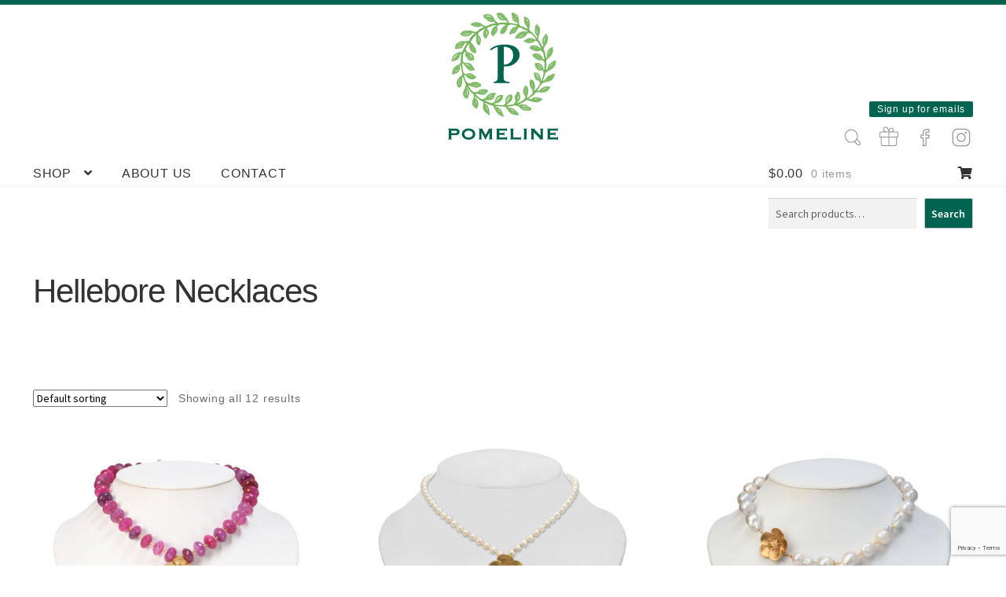

--- FILE ---
content_type: text/html; charset=UTF-8
request_url: https://www.pomelinejewelry.com/product-category/hellebore-collection/hellebore-necklaces/
body_size: 13694
content:
<!doctype html>
<html lang="en-US">
<head>
<link rel="shortcut icon" href="favicon.png" type="image/x-icon"> 
<meta charset="UTF-8">
<meta name="viewport" content="width=device-width, initial-scale=1, maximum-scale=2.0">
<link rel="profile" href="http://gmpg.org/xfn/11">
<link rel="pingback" href="https://www.pomelinejewelry.com/xmlrpc.php">

<!-- Global site tag (gtag.js) - Google Analytics -->
<script async src="https://www.googletagmanager.com/gtag/js?id=UA-131272327-1"></script>
<script>
  window.dataLayer = window.dataLayer || [];
  function gtag(){dataLayer.push(arguments);}
  gtag('js', new Date());

  gtag('config', 'UA-131272327-1');
</script>

<!-- Facebook Pixel Code -->
<script>
!function(f,b,e,v,n,t,s)
{if(f.fbq)return;n=f.fbq=function(){n.callMethod?
n.callMethod.apply(n,arguments):n.queue.push(arguments)};
if(!f._fbq)f._fbq=n;n.push=n;n.loaded=!0;n.version='2.0';
n.queue=[];t=b.createElement(e);t.async=!0;
t.src=v;s=b.getElementsByTagName(e)[0];
s.parentNode.insertBefore(t,s)}(window,document,'script',
'https://connect.facebook.net/en_US/fbevents.js');
 fbq('init', '541311563301462'); 
fbq('track', 'PageView');
</script>
<noscript>
 <img height="1" width="1" 
src="https://www.facebook.com/tr?id=541311563301462&ev=PageView
&noscript=1"/>
</noscript>
<!-- End Facebook Pixel Code -->

<title>Hellebore Necklaces &#8211; Pomeline Greenwich</title>
<meta name='robots' content='max-image-preview:large' />
<link rel='dns-prefetch' href='//fonts.googleapis.com' />
<link rel="alternate" type="application/rss+xml" title="Pomeline Greenwich &raquo; Feed" href="https://www.pomelinejewelry.com/feed/" />
<link rel="alternate" type="application/rss+xml" title="Pomeline Greenwich &raquo; Comments Feed" href="https://www.pomelinejewelry.com/comments/feed/" />
<link rel="alternate" type="application/rss+xml" title="Pomeline Greenwich &raquo; Hellebore Necklaces Category Feed" href="https://www.pomelinejewelry.com/product-category/hellebore-collection/hellebore-necklaces/feed/" />
<script>
window._wpemojiSettings = {"baseUrl":"https:\/\/s.w.org\/images\/core\/emoji\/14.0.0\/72x72\/","ext":".png","svgUrl":"https:\/\/s.w.org\/images\/core\/emoji\/14.0.0\/svg\/","svgExt":".svg","source":{"concatemoji":"https:\/\/www.pomelinejewelry.com\/wp-includes\/js\/wp-emoji-release.min.js?ver=6.4.7"}};
/*! This file is auto-generated */
!function(i,n){var o,s,e;function c(e){try{var t={supportTests:e,timestamp:(new Date).valueOf()};sessionStorage.setItem(o,JSON.stringify(t))}catch(e){}}function p(e,t,n){e.clearRect(0,0,e.canvas.width,e.canvas.height),e.fillText(t,0,0);var t=new Uint32Array(e.getImageData(0,0,e.canvas.width,e.canvas.height).data),r=(e.clearRect(0,0,e.canvas.width,e.canvas.height),e.fillText(n,0,0),new Uint32Array(e.getImageData(0,0,e.canvas.width,e.canvas.height).data));return t.every(function(e,t){return e===r[t]})}function u(e,t,n){switch(t){case"flag":return n(e,"\ud83c\udff3\ufe0f\u200d\u26a7\ufe0f","\ud83c\udff3\ufe0f\u200b\u26a7\ufe0f")?!1:!n(e,"\ud83c\uddfa\ud83c\uddf3","\ud83c\uddfa\u200b\ud83c\uddf3")&&!n(e,"\ud83c\udff4\udb40\udc67\udb40\udc62\udb40\udc65\udb40\udc6e\udb40\udc67\udb40\udc7f","\ud83c\udff4\u200b\udb40\udc67\u200b\udb40\udc62\u200b\udb40\udc65\u200b\udb40\udc6e\u200b\udb40\udc67\u200b\udb40\udc7f");case"emoji":return!n(e,"\ud83e\udef1\ud83c\udffb\u200d\ud83e\udef2\ud83c\udfff","\ud83e\udef1\ud83c\udffb\u200b\ud83e\udef2\ud83c\udfff")}return!1}function f(e,t,n){var r="undefined"!=typeof WorkerGlobalScope&&self instanceof WorkerGlobalScope?new OffscreenCanvas(300,150):i.createElement("canvas"),a=r.getContext("2d",{willReadFrequently:!0}),o=(a.textBaseline="top",a.font="600 32px Arial",{});return e.forEach(function(e){o[e]=t(a,e,n)}),o}function t(e){var t=i.createElement("script");t.src=e,t.defer=!0,i.head.appendChild(t)}"undefined"!=typeof Promise&&(o="wpEmojiSettingsSupports",s=["flag","emoji"],n.supports={everything:!0,everythingExceptFlag:!0},e=new Promise(function(e){i.addEventListener("DOMContentLoaded",e,{once:!0})}),new Promise(function(t){var n=function(){try{var e=JSON.parse(sessionStorage.getItem(o));if("object"==typeof e&&"number"==typeof e.timestamp&&(new Date).valueOf()<e.timestamp+604800&&"object"==typeof e.supportTests)return e.supportTests}catch(e){}return null}();if(!n){if("undefined"!=typeof Worker&&"undefined"!=typeof OffscreenCanvas&&"undefined"!=typeof URL&&URL.createObjectURL&&"undefined"!=typeof Blob)try{var e="postMessage("+f.toString()+"("+[JSON.stringify(s),u.toString(),p.toString()].join(",")+"));",r=new Blob([e],{type:"text/javascript"}),a=new Worker(URL.createObjectURL(r),{name:"wpTestEmojiSupports"});return void(a.onmessage=function(e){c(n=e.data),a.terminate(),t(n)})}catch(e){}c(n=f(s,u,p))}t(n)}).then(function(e){for(var t in e)n.supports[t]=e[t],n.supports.everything=n.supports.everything&&n.supports[t],"flag"!==t&&(n.supports.everythingExceptFlag=n.supports.everythingExceptFlag&&n.supports[t]);n.supports.everythingExceptFlag=n.supports.everythingExceptFlag&&!n.supports.flag,n.DOMReady=!1,n.readyCallback=function(){n.DOMReady=!0}}).then(function(){return e}).then(function(){var e;n.supports.everything||(n.readyCallback(),(e=n.source||{}).concatemoji?t(e.concatemoji):e.wpemoji&&e.twemoji&&(t(e.twemoji),t(e.wpemoji)))}))}((window,document),window._wpemojiSettings);
</script>
<link rel='stylesheet' id='wc-square-cart-checkout-block-css' href='https://www.pomelinejewelry.com/wp-content/plugins/woocommerce-square/assets/css/frontend/wc-square-cart-checkout-blocks.min.css?ver=4.5.0' media='all' />
<style id='wp-emoji-styles-inline-css'>

	img.wp-smiley, img.emoji {
		display: inline !important;
		border: none !important;
		box-shadow: none !important;
		height: 1em !important;
		width: 1em !important;
		margin: 0 0.07em !important;
		vertical-align: -0.1em !important;
		background: none !important;
		padding: 0 !important;
	}
</style>
<link rel='stylesheet' id='wp-block-library-css' href='https://www.pomelinejewelry.com/wp-includes/css/dist/block-library/style.min.css?ver=6.4.7' media='all' />
<style id='wp-block-library-theme-inline-css'>
.wp-block-audio figcaption{color:#555;font-size:13px;text-align:center}.is-dark-theme .wp-block-audio figcaption{color:hsla(0,0%,100%,.65)}.wp-block-audio{margin:0 0 1em}.wp-block-code{border:1px solid #ccc;border-radius:4px;font-family:Menlo,Consolas,monaco,monospace;padding:.8em 1em}.wp-block-embed figcaption{color:#555;font-size:13px;text-align:center}.is-dark-theme .wp-block-embed figcaption{color:hsla(0,0%,100%,.65)}.wp-block-embed{margin:0 0 1em}.blocks-gallery-caption{color:#555;font-size:13px;text-align:center}.is-dark-theme .blocks-gallery-caption{color:hsla(0,0%,100%,.65)}.wp-block-image figcaption{color:#555;font-size:13px;text-align:center}.is-dark-theme .wp-block-image figcaption{color:hsla(0,0%,100%,.65)}.wp-block-image{margin:0 0 1em}.wp-block-pullquote{border-bottom:4px solid;border-top:4px solid;color:currentColor;margin-bottom:1.75em}.wp-block-pullquote cite,.wp-block-pullquote footer,.wp-block-pullquote__citation{color:currentColor;font-size:.8125em;font-style:normal;text-transform:uppercase}.wp-block-quote{border-left:.25em solid;margin:0 0 1.75em;padding-left:1em}.wp-block-quote cite,.wp-block-quote footer{color:currentColor;font-size:.8125em;font-style:normal;position:relative}.wp-block-quote.has-text-align-right{border-left:none;border-right:.25em solid;padding-left:0;padding-right:1em}.wp-block-quote.has-text-align-center{border:none;padding-left:0}.wp-block-quote.is-large,.wp-block-quote.is-style-large,.wp-block-quote.is-style-plain{border:none}.wp-block-search .wp-block-search__label{font-weight:700}.wp-block-search__button{border:1px solid #ccc;padding:.375em .625em}:where(.wp-block-group.has-background){padding:1.25em 2.375em}.wp-block-separator.has-css-opacity{opacity:.4}.wp-block-separator{border:none;border-bottom:2px solid;margin-left:auto;margin-right:auto}.wp-block-separator.has-alpha-channel-opacity{opacity:1}.wp-block-separator:not(.is-style-wide):not(.is-style-dots){width:100px}.wp-block-separator.has-background:not(.is-style-dots){border-bottom:none;height:1px}.wp-block-separator.has-background:not(.is-style-wide):not(.is-style-dots){height:2px}.wp-block-table{margin:0 0 1em}.wp-block-table td,.wp-block-table th{word-break:normal}.wp-block-table figcaption{color:#555;font-size:13px;text-align:center}.is-dark-theme .wp-block-table figcaption{color:hsla(0,0%,100%,.65)}.wp-block-video figcaption{color:#555;font-size:13px;text-align:center}.is-dark-theme .wp-block-video figcaption{color:hsla(0,0%,100%,.65)}.wp-block-video{margin:0 0 1em}.wp-block-template-part.has-background{margin-bottom:0;margin-top:0;padding:1.25em 2.375em}
</style>
<link rel='stylesheet' id='storefront-gutenberg-blocks-css' href='https://www.pomelinejewelry.com/wp-content/themes/storefront/assets/css/base/gutenberg-blocks.css?ver=4.0.0' media='all' />
<style id='storefront-gutenberg-blocks-inline-css'>

				.wp-block-button__link:not(.has-text-color) {
					color: #ffffff;
				}

				.wp-block-button__link:not(.has-text-color):hover,
				.wp-block-button__link:not(.has-text-color):focus,
				.wp-block-button__link:not(.has-text-color):active {
					color: #ffffff;
				}

				.wp-block-button__link:not(.has-background) {
					background-color: #006450;
				}

				.wp-block-button__link:not(.has-background):hover,
				.wp-block-button__link:not(.has-background):focus,
				.wp-block-button__link:not(.has-background):active {
					border-color: #004b37;
					background-color: #004b37;
				}

				.wp-block-quote footer,
				.wp-block-quote cite,
				.wp-block-quote__citation {
					color: #6d6d6d;
				}

				.wp-block-pullquote cite,
				.wp-block-pullquote footer,
				.wp-block-pullquote__citation {
					color: #6d6d6d;
				}

				.wp-block-image figcaption {
					color: #6d6d6d;
				}

				.wp-block-separator.is-style-dots::before {
					color: #333333;
				}

				.wp-block-file a.wp-block-file__button {
					color: #ffffff;
					background-color: #006450;
					border-color: #006450;
				}

				.wp-block-file a.wp-block-file__button:hover,
				.wp-block-file a.wp-block-file__button:focus,
				.wp-block-file a.wp-block-file__button:active {
					color: #ffffff;
					background-color: #004b37;
				}

				.wp-block-code,
				.wp-block-preformatted pre {
					color: #6d6d6d;
				}

				.wp-block-table:not( .has-background ):not( .is-style-stripes ) tbody tr:nth-child(2n) td {
					background-color: #fdfdfd;
				}

				.wp-block-cover .wp-block-cover__inner-container h1:not(.has-text-color),
				.wp-block-cover .wp-block-cover__inner-container h2:not(.has-text-color),
				.wp-block-cover .wp-block-cover__inner-container h3:not(.has-text-color),
				.wp-block-cover .wp-block-cover__inner-container h4:not(.has-text-color),
				.wp-block-cover .wp-block-cover__inner-container h5:not(.has-text-color),
				.wp-block-cover .wp-block-cover__inner-container h6:not(.has-text-color) {
					color: #000000;
				}

				.wc-block-components-price-slider__range-input-progress,
				.rtl .wc-block-components-price-slider__range-input-progress {
					--range-color: #4e9d2d;
				}

				/* Target only IE11 */
				@media all and (-ms-high-contrast: none), (-ms-high-contrast: active) {
					.wc-block-components-price-slider__range-input-progress {
						background: #4e9d2d;
					}
				}

				.wc-block-components-button:not(.is-link) {
					background-color: #4e9d2d;
					color: #ffffff;
				}

				.wc-block-components-button:not(.is-link):hover,
				.wc-block-components-button:not(.is-link):focus,
				.wc-block-components-button:not(.is-link):active {
					background-color: #358414;
					color: #ffffff;
				}

				.wc-block-components-button:not(.is-link):disabled {
					background-color: #4e9d2d;
					color: #ffffff;
				}

				.wc-block-cart__submit-container {
					background-color: #ffffff;
				}

				.wc-block-cart__submit-container::before {
					color: rgba(220,220,220,0.5);
				}

				.wc-block-components-order-summary-item__quantity {
					background-color: #ffffff;
					border-color: #6d6d6d;
					box-shadow: 0 0 0 2px #ffffff;
					color: #6d6d6d;
				}
			
</style>
<style id='classic-theme-styles-inline-css'>
/*! This file is auto-generated */
.wp-block-button__link{color:#fff;background-color:#32373c;border-radius:9999px;box-shadow:none;text-decoration:none;padding:calc(.667em + 2px) calc(1.333em + 2px);font-size:1.125em}.wp-block-file__button{background:#32373c;color:#fff;text-decoration:none}
</style>
<style id='global-styles-inline-css'>
body{--wp--preset--color--black: #000000;--wp--preset--color--cyan-bluish-gray: #abb8c3;--wp--preset--color--white: #ffffff;--wp--preset--color--pale-pink: #f78da7;--wp--preset--color--vivid-red: #cf2e2e;--wp--preset--color--luminous-vivid-orange: #ff6900;--wp--preset--color--luminous-vivid-amber: #fcb900;--wp--preset--color--light-green-cyan: #7bdcb5;--wp--preset--color--vivid-green-cyan: #00d084;--wp--preset--color--pale-cyan-blue: #8ed1fc;--wp--preset--color--vivid-cyan-blue: #0693e3;--wp--preset--color--vivid-purple: #9b51e0;--wp--preset--gradient--vivid-cyan-blue-to-vivid-purple: linear-gradient(135deg,rgba(6,147,227,1) 0%,rgb(155,81,224) 100%);--wp--preset--gradient--light-green-cyan-to-vivid-green-cyan: linear-gradient(135deg,rgb(122,220,180) 0%,rgb(0,208,130) 100%);--wp--preset--gradient--luminous-vivid-amber-to-luminous-vivid-orange: linear-gradient(135deg,rgba(252,185,0,1) 0%,rgba(255,105,0,1) 100%);--wp--preset--gradient--luminous-vivid-orange-to-vivid-red: linear-gradient(135deg,rgba(255,105,0,1) 0%,rgb(207,46,46) 100%);--wp--preset--gradient--very-light-gray-to-cyan-bluish-gray: linear-gradient(135deg,rgb(238,238,238) 0%,rgb(169,184,195) 100%);--wp--preset--gradient--cool-to-warm-spectrum: linear-gradient(135deg,rgb(74,234,220) 0%,rgb(151,120,209) 20%,rgb(207,42,186) 40%,rgb(238,44,130) 60%,rgb(251,105,98) 80%,rgb(254,248,76) 100%);--wp--preset--gradient--blush-light-purple: linear-gradient(135deg,rgb(255,206,236) 0%,rgb(152,150,240) 100%);--wp--preset--gradient--blush-bordeaux: linear-gradient(135deg,rgb(254,205,165) 0%,rgb(254,45,45) 50%,rgb(107,0,62) 100%);--wp--preset--gradient--luminous-dusk: linear-gradient(135deg,rgb(255,203,112) 0%,rgb(199,81,192) 50%,rgb(65,88,208) 100%);--wp--preset--gradient--pale-ocean: linear-gradient(135deg,rgb(255,245,203) 0%,rgb(182,227,212) 50%,rgb(51,167,181) 100%);--wp--preset--gradient--electric-grass: linear-gradient(135deg,rgb(202,248,128) 0%,rgb(113,206,126) 100%);--wp--preset--gradient--midnight: linear-gradient(135deg,rgb(2,3,129) 0%,rgb(40,116,252) 100%);--wp--preset--font-size--small: 14px;--wp--preset--font-size--medium: 23px;--wp--preset--font-size--large: 26px;--wp--preset--font-size--x-large: 42px;--wp--preset--font-size--normal: 16px;--wp--preset--font-size--huge: 37px;--wp--preset--spacing--20: 0.44rem;--wp--preset--spacing--30: 0.67rem;--wp--preset--spacing--40: 1rem;--wp--preset--spacing--50: 1.5rem;--wp--preset--spacing--60: 2.25rem;--wp--preset--spacing--70: 3.38rem;--wp--preset--spacing--80: 5.06rem;--wp--preset--shadow--natural: 6px 6px 9px rgba(0, 0, 0, 0.2);--wp--preset--shadow--deep: 12px 12px 50px rgba(0, 0, 0, 0.4);--wp--preset--shadow--sharp: 6px 6px 0px rgba(0, 0, 0, 0.2);--wp--preset--shadow--outlined: 6px 6px 0px -3px rgba(255, 255, 255, 1), 6px 6px rgba(0, 0, 0, 1);--wp--preset--shadow--crisp: 6px 6px 0px rgba(0, 0, 0, 1);}:where(.is-layout-flex){gap: 0.5em;}:where(.is-layout-grid){gap: 0.5em;}body .is-layout-flow > .alignleft{float: left;margin-inline-start: 0;margin-inline-end: 2em;}body .is-layout-flow > .alignright{float: right;margin-inline-start: 2em;margin-inline-end: 0;}body .is-layout-flow > .aligncenter{margin-left: auto !important;margin-right: auto !important;}body .is-layout-constrained > .alignleft{float: left;margin-inline-start: 0;margin-inline-end: 2em;}body .is-layout-constrained > .alignright{float: right;margin-inline-start: 2em;margin-inline-end: 0;}body .is-layout-constrained > .aligncenter{margin-left: auto !important;margin-right: auto !important;}body .is-layout-constrained > :where(:not(.alignleft):not(.alignright):not(.alignfull)){max-width: var(--wp--style--global--content-size);margin-left: auto !important;margin-right: auto !important;}body .is-layout-constrained > .alignwide{max-width: var(--wp--style--global--wide-size);}body .is-layout-flex{display: flex;}body .is-layout-flex{flex-wrap: wrap;align-items: center;}body .is-layout-flex > *{margin: 0;}body .is-layout-grid{display: grid;}body .is-layout-grid > *{margin: 0;}:where(.wp-block-columns.is-layout-flex){gap: 2em;}:where(.wp-block-columns.is-layout-grid){gap: 2em;}:where(.wp-block-post-template.is-layout-flex){gap: 1.25em;}:where(.wp-block-post-template.is-layout-grid){gap: 1.25em;}.has-black-color{color: var(--wp--preset--color--black) !important;}.has-cyan-bluish-gray-color{color: var(--wp--preset--color--cyan-bluish-gray) !important;}.has-white-color{color: var(--wp--preset--color--white) !important;}.has-pale-pink-color{color: var(--wp--preset--color--pale-pink) !important;}.has-vivid-red-color{color: var(--wp--preset--color--vivid-red) !important;}.has-luminous-vivid-orange-color{color: var(--wp--preset--color--luminous-vivid-orange) !important;}.has-luminous-vivid-amber-color{color: var(--wp--preset--color--luminous-vivid-amber) !important;}.has-light-green-cyan-color{color: var(--wp--preset--color--light-green-cyan) !important;}.has-vivid-green-cyan-color{color: var(--wp--preset--color--vivid-green-cyan) !important;}.has-pale-cyan-blue-color{color: var(--wp--preset--color--pale-cyan-blue) !important;}.has-vivid-cyan-blue-color{color: var(--wp--preset--color--vivid-cyan-blue) !important;}.has-vivid-purple-color{color: var(--wp--preset--color--vivid-purple) !important;}.has-black-background-color{background-color: var(--wp--preset--color--black) !important;}.has-cyan-bluish-gray-background-color{background-color: var(--wp--preset--color--cyan-bluish-gray) !important;}.has-white-background-color{background-color: var(--wp--preset--color--white) !important;}.has-pale-pink-background-color{background-color: var(--wp--preset--color--pale-pink) !important;}.has-vivid-red-background-color{background-color: var(--wp--preset--color--vivid-red) !important;}.has-luminous-vivid-orange-background-color{background-color: var(--wp--preset--color--luminous-vivid-orange) !important;}.has-luminous-vivid-amber-background-color{background-color: var(--wp--preset--color--luminous-vivid-amber) !important;}.has-light-green-cyan-background-color{background-color: var(--wp--preset--color--light-green-cyan) !important;}.has-vivid-green-cyan-background-color{background-color: var(--wp--preset--color--vivid-green-cyan) !important;}.has-pale-cyan-blue-background-color{background-color: var(--wp--preset--color--pale-cyan-blue) !important;}.has-vivid-cyan-blue-background-color{background-color: var(--wp--preset--color--vivid-cyan-blue) !important;}.has-vivid-purple-background-color{background-color: var(--wp--preset--color--vivid-purple) !important;}.has-black-border-color{border-color: var(--wp--preset--color--black) !important;}.has-cyan-bluish-gray-border-color{border-color: var(--wp--preset--color--cyan-bluish-gray) !important;}.has-white-border-color{border-color: var(--wp--preset--color--white) !important;}.has-pale-pink-border-color{border-color: var(--wp--preset--color--pale-pink) !important;}.has-vivid-red-border-color{border-color: var(--wp--preset--color--vivid-red) !important;}.has-luminous-vivid-orange-border-color{border-color: var(--wp--preset--color--luminous-vivid-orange) !important;}.has-luminous-vivid-amber-border-color{border-color: var(--wp--preset--color--luminous-vivid-amber) !important;}.has-light-green-cyan-border-color{border-color: var(--wp--preset--color--light-green-cyan) !important;}.has-vivid-green-cyan-border-color{border-color: var(--wp--preset--color--vivid-green-cyan) !important;}.has-pale-cyan-blue-border-color{border-color: var(--wp--preset--color--pale-cyan-blue) !important;}.has-vivid-cyan-blue-border-color{border-color: var(--wp--preset--color--vivid-cyan-blue) !important;}.has-vivid-purple-border-color{border-color: var(--wp--preset--color--vivid-purple) !important;}.has-vivid-cyan-blue-to-vivid-purple-gradient-background{background: var(--wp--preset--gradient--vivid-cyan-blue-to-vivid-purple) !important;}.has-light-green-cyan-to-vivid-green-cyan-gradient-background{background: var(--wp--preset--gradient--light-green-cyan-to-vivid-green-cyan) !important;}.has-luminous-vivid-amber-to-luminous-vivid-orange-gradient-background{background: var(--wp--preset--gradient--luminous-vivid-amber-to-luminous-vivid-orange) !important;}.has-luminous-vivid-orange-to-vivid-red-gradient-background{background: var(--wp--preset--gradient--luminous-vivid-orange-to-vivid-red) !important;}.has-very-light-gray-to-cyan-bluish-gray-gradient-background{background: var(--wp--preset--gradient--very-light-gray-to-cyan-bluish-gray) !important;}.has-cool-to-warm-spectrum-gradient-background{background: var(--wp--preset--gradient--cool-to-warm-spectrum) !important;}.has-blush-light-purple-gradient-background{background: var(--wp--preset--gradient--blush-light-purple) !important;}.has-blush-bordeaux-gradient-background{background: var(--wp--preset--gradient--blush-bordeaux) !important;}.has-luminous-dusk-gradient-background{background: var(--wp--preset--gradient--luminous-dusk) !important;}.has-pale-ocean-gradient-background{background: var(--wp--preset--gradient--pale-ocean) !important;}.has-electric-grass-gradient-background{background: var(--wp--preset--gradient--electric-grass) !important;}.has-midnight-gradient-background{background: var(--wp--preset--gradient--midnight) !important;}.has-small-font-size{font-size: var(--wp--preset--font-size--small) !important;}.has-medium-font-size{font-size: var(--wp--preset--font-size--medium) !important;}.has-large-font-size{font-size: var(--wp--preset--font-size--large) !important;}.has-x-large-font-size{font-size: var(--wp--preset--font-size--x-large) !important;}
.wp-block-navigation a:where(:not(.wp-element-button)){color: inherit;}
:where(.wp-block-post-template.is-layout-flex){gap: 1.25em;}:where(.wp-block-post-template.is-layout-grid){gap: 1.25em;}
:where(.wp-block-columns.is-layout-flex){gap: 2em;}:where(.wp-block-columns.is-layout-grid){gap: 2em;}
.wp-block-pullquote{font-size: 1.5em;line-height: 1.6;}
</style>
<link rel='stylesheet' id='contact-form-7-css' href='https://www.pomelinejewelry.com/wp-content/plugins/contact-form-7/includes/css/styles.css?ver=5.8.7' media='all' />
<link rel='stylesheet' id='woocommerce-wishlists-css' href='https://www.pomelinejewelry.com/wp-content/plugins/woocommerce-wishlists/assets/css/woocommerce-wishlists.css?ver=2.1.9' media='all' />
<style id='woocommerce-inline-inline-css'>
.woocommerce form .form-row .required { visibility: visible; }
</style>
<link rel='stylesheet' id='storefront-style-css' href='https://www.pomelinejewelry.com/wp-content/themes/storefront/style.css?ver=4.0.0' media='all' />
<style id='storefront-style-inline-css'>

			.main-navigation ul li a,
			.site-title a,
			ul.menu li a,
			.site-branding h1 a,
			button.menu-toggle,
			button.menu-toggle:hover,
			.handheld-navigation .dropdown-toggle {
				color: #333333;
			}

			button.menu-toggle,
			button.menu-toggle:hover {
				border-color: #333333;
			}

			.main-navigation ul li a:hover,
			.main-navigation ul li:hover > a,
			.site-title a:hover,
			.site-header ul.menu li.current-menu-item > a {
				color: #747474;
			}

			table:not( .has-background ) th {
				background-color: #f8f8f8;
			}

			table:not( .has-background ) tbody td {
				background-color: #fdfdfd;
			}

			table:not( .has-background ) tbody tr:nth-child(2n) td,
			fieldset,
			fieldset legend {
				background-color: #fbfbfb;
			}

			.site-header,
			.secondary-navigation ul ul,
			.main-navigation ul.menu > li.menu-item-has-children:after,
			.secondary-navigation ul.menu ul,
			.storefront-handheld-footer-bar,
			.storefront-handheld-footer-bar ul li > a,
			.storefront-handheld-footer-bar ul li.search .site-search,
			button.menu-toggle,
			button.menu-toggle:hover {
				background-color: #ffffff;
			}

			p.site-description,
			.site-header,
			.storefront-handheld-footer-bar {
				color: #404040;
			}

			button.menu-toggle:after,
			button.menu-toggle:before,
			button.menu-toggle span:before {
				background-color: #333333;
			}

			h1, h2, h3, h4, h5, h6, .wc-block-grid__product-title {
				color: #333333;
			}

			.widget h1 {
				border-bottom-color: #333333;
			}

			body,
			.secondary-navigation a {
				color: #6d6d6d;
			}

			.widget-area .widget a,
			.hentry .entry-header .posted-on a,
			.hentry .entry-header .post-author a,
			.hentry .entry-header .post-comments a,
			.hentry .entry-header .byline a {
				color: #727272;
			}

			a {
				color: #4e9d2d;
			}

			a:focus,
			button:focus,
			.button.alt:focus,
			input:focus,
			textarea:focus,
			input[type="button"]:focus,
			input[type="reset"]:focus,
			input[type="submit"]:focus,
			input[type="email"]:focus,
			input[type="tel"]:focus,
			input[type="url"]:focus,
			input[type="password"]:focus,
			input[type="search"]:focus {
				outline-color: #4e9d2d;
			}

			button, input[type="button"], input[type="reset"], input[type="submit"], .button, .widget a.button {
				background-color: #006450;
				border-color: #006450;
				color: #ffffff;
			}

			button:hover, input[type="button"]:hover, input[type="reset"]:hover, input[type="submit"]:hover, .button:hover, .widget a.button:hover {
				background-color: #004b37;
				border-color: #004b37;
				color: #ffffff;
			}

			button.alt, input[type="button"].alt, input[type="reset"].alt, input[type="submit"].alt, .button.alt, .widget-area .widget a.button.alt {
				background-color: #4e9d2d;
				border-color: #4e9d2d;
				color: #ffffff;
			}

			button.alt:hover, input[type="button"].alt:hover, input[type="reset"].alt:hover, input[type="submit"].alt:hover, .button.alt:hover, .widget-area .widget a.button.alt:hover {
				background-color: #358414;
				border-color: #358414;
				color: #ffffff;
			}

			.pagination .page-numbers li .page-numbers.current {
				background-color: #e6e6e6;
				color: #636363;
			}

			#comments .comment-list .comment-content .comment-text {
				background-color: #f8f8f8;
			}

			.site-footer {
				background-color: #006450;
				color: #ffffff;
			}

			.site-footer a:not(.button):not(.components-button) {
				color: #333333;
			}

			.site-footer .storefront-handheld-footer-bar a:not(.button):not(.components-button) {
				color: #333333;
			}

			.site-footer h1, .site-footer h2, .site-footer h3, .site-footer h4, .site-footer h5, .site-footer h6, .site-footer .widget .widget-title, .site-footer .widget .widgettitle {
				color: #333333;
			}

			.page-template-template-homepage.has-post-thumbnail .type-page.has-post-thumbnail .entry-title {
				color: #000000;
			}

			.page-template-template-homepage.has-post-thumbnail .type-page.has-post-thumbnail .entry-content {
				color: #000000;
			}

			@media screen and ( min-width: 768px ) {
				.secondary-navigation ul.menu a:hover {
					color: #595959;
				}

				.secondary-navigation ul.menu a {
					color: #404040;
				}

				.main-navigation ul.menu ul.sub-menu,
				.main-navigation ul.nav-menu ul.children {
					background-color: #f0f0f0;
				}

				.site-header {
					border-bottom-color: #f0f0f0;
				}
			}
</style>
<link rel='stylesheet' id='storefront-icons-css' href='https://www.pomelinejewelry.com/wp-content/themes/storefront/assets/css/base/icons.css?ver=4.0.0' media='all' />
<link rel='stylesheet' id='storefront-fonts-css' href='https://fonts.googleapis.com/css?family=Source+Sans+Pro%3A400%2C300%2C300italic%2C400italic%2C600%2C700%2C900&#038;subset=latin%2Clatin-ext&#038;ver=4.0.0' media='all' />
<link rel='stylesheet' id='recent-posts-widget-with-thumbnails-public-style-css' href='https://www.pomelinejewelry.com/wp-content/plugins/recent-posts-widget-with-thumbnails/public.css?ver=7.1.1' media='all' />
<link rel='stylesheet' id='storefront-woocommerce-style-css' href='https://www.pomelinejewelry.com/wp-content/themes/storefront/assets/css/woocommerce/woocommerce.css?ver=4.0.0' media='all' />
<style id='storefront-woocommerce-style-inline-css'>
@font-face {
				font-family: star;
				src: url(https://www.pomelinejewelry.com/wp-content/plugins/woocommerce/assets/fonts/star.eot);
				src:
					url(https://www.pomelinejewelry.com/wp-content/plugins/woocommerce/assets/fonts/star.eot?#iefix) format("embedded-opentype"),
					url(https://www.pomelinejewelry.com/wp-content/plugins/woocommerce/assets/fonts/star.woff) format("woff"),
					url(https://www.pomelinejewelry.com/wp-content/plugins/woocommerce/assets/fonts/star.ttf) format("truetype"),
					url(https://www.pomelinejewelry.com/wp-content/plugins/woocommerce/assets/fonts/star.svg#star) format("svg");
				font-weight: 400;
				font-style: normal;
			}
			@font-face {
				font-family: WooCommerce;
				src: url(https://www.pomelinejewelry.com/wp-content/plugins/woocommerce/assets/fonts/WooCommerce.eot);
				src:
					url(https://www.pomelinejewelry.com/wp-content/plugins/woocommerce/assets/fonts/WooCommerce.eot?#iefix) format("embedded-opentype"),
					url(https://www.pomelinejewelry.com/wp-content/plugins/woocommerce/assets/fonts/WooCommerce.woff) format("woff"),
					url(https://www.pomelinejewelry.com/wp-content/plugins/woocommerce/assets/fonts/WooCommerce.ttf) format("truetype"),
					url(https://www.pomelinejewelry.com/wp-content/plugins/woocommerce/assets/fonts/WooCommerce.svg#WooCommerce) format("svg");
				font-weight: 400;
				font-style: normal;
			}

			a.cart-contents,
			.site-header-cart .widget_shopping_cart a {
				color: #333333;
			}

			a.cart-contents:hover,
			.site-header-cart .widget_shopping_cart a:hover,
			.site-header-cart:hover > li > a {
				color: #747474;
			}

			table.cart td.product-remove,
			table.cart td.actions {
				border-top-color: #ffffff;
			}

			.storefront-handheld-footer-bar ul li.cart .count {
				background-color: #333333;
				color: #ffffff;
				border-color: #ffffff;
			}

			.woocommerce-tabs ul.tabs li.active a,
			ul.products li.product .price,
			.onsale,
			.wc-block-grid__product-onsale,
			.widget_search form:before,
			.widget_product_search form:before {
				color: #6d6d6d;
			}

			.woocommerce-breadcrumb a,
			a.woocommerce-review-link,
			.product_meta a {
				color: #727272;
			}

			.wc-block-grid__product-onsale,
			.onsale {
				border-color: #6d6d6d;
			}

			.star-rating span:before,
			.quantity .plus, .quantity .minus,
			p.stars a:hover:after,
			p.stars a:after,
			.star-rating span:before,
			#payment .payment_methods li input[type=radio]:first-child:checked+label:before {
				color: #4e9d2d;
			}

			.widget_price_filter .ui-slider .ui-slider-range,
			.widget_price_filter .ui-slider .ui-slider-handle {
				background-color: #4e9d2d;
			}

			.order_details {
				background-color: #f8f8f8;
			}

			.order_details > li {
				border-bottom: 1px dotted #e3e3e3;
			}

			.order_details:before,
			.order_details:after {
				background: -webkit-linear-gradient(transparent 0,transparent 0),-webkit-linear-gradient(135deg,#f8f8f8 33.33%,transparent 33.33%),-webkit-linear-gradient(45deg,#f8f8f8 33.33%,transparent 33.33%)
			}

			#order_review {
				background-color: #ffffff;
			}

			#payment .payment_methods > li .payment_box,
			#payment .place-order {
				background-color: #fafafa;
			}

			#payment .payment_methods > li:not(.woocommerce-notice) {
				background-color: #f5f5f5;
			}

			#payment .payment_methods > li:not(.woocommerce-notice):hover {
				background-color: #f0f0f0;
			}

			.woocommerce-pagination .page-numbers li .page-numbers.current {
				background-color: #e6e6e6;
				color: #636363;
			}

			.wc-block-grid__product-onsale,
			.onsale,
			.woocommerce-pagination .page-numbers li .page-numbers:not(.current) {
				color: #6d6d6d;
			}

			p.stars a:before,
			p.stars a:hover~a:before,
			p.stars.selected a.active~a:before {
				color: #6d6d6d;
			}

			p.stars.selected a.active:before,
			p.stars:hover a:before,
			p.stars.selected a:not(.active):before,
			p.stars.selected a.active:before {
				color: #4e9d2d;
			}

			.single-product div.product .woocommerce-product-gallery .woocommerce-product-gallery__trigger {
				background-color: #006450;
				color: #ffffff;
			}

			.single-product div.product .woocommerce-product-gallery .woocommerce-product-gallery__trigger:hover {
				background-color: #004b37;
				border-color: #004b37;
				color: #ffffff;
			}

			.button.added_to_cart:focus,
			.button.wc-forward:focus {
				outline-color: #4e9d2d;
			}

			.added_to_cart,
			.site-header-cart .widget_shopping_cart a.button,
			.wc-block-grid__products .wc-block-grid__product .wp-block-button__link {
				background-color: #006450;
				border-color: #006450;
				color: #ffffff;
			}

			.added_to_cart:hover,
			.site-header-cart .widget_shopping_cart a.button:hover,
			.wc-block-grid__products .wc-block-grid__product .wp-block-button__link:hover {
				background-color: #004b37;
				border-color: #004b37;
				color: #ffffff;
			}

			.added_to_cart.alt, .added_to_cart, .widget a.button.checkout {
				background-color: #4e9d2d;
				border-color: #4e9d2d;
				color: #ffffff;
			}

			.added_to_cart.alt:hover, .added_to_cart:hover, .widget a.button.checkout:hover {
				background-color: #358414;
				border-color: #358414;
				color: #ffffff;
			}

			.button.loading {
				color: #006450;
			}

			.button.loading:hover {
				background-color: #006450;
			}

			.button.loading:after {
				color: #ffffff;
			}

			@media screen and ( min-width: 768px ) {
				.site-header-cart .widget_shopping_cart,
				.site-header .product_list_widget li .quantity {
					color: #404040;
				}

				.site-header-cart .widget_shopping_cart .buttons,
				.site-header-cart .widget_shopping_cart .total {
					background-color: #f5f5f5;
				}

				.site-header-cart .widget_shopping_cart {
					background-color: #f0f0f0;
				}
			}
				.storefront-product-pagination a {
					color: #6d6d6d;
					background-color: #ffffff;
				}
				.storefront-sticky-add-to-cart {
					color: #6d6d6d;
					background-color: #ffffff;
				}

				.storefront-sticky-add-to-cart a:not(.button) {
					color: #333333;
				}
</style>
<link rel='stylesheet' id='storefront-child-style-css' href='https://www.pomelinejewelry.com/wp-content/themes/Pomeline-storefront-child-2020/style.css?ver=1.0.5' media='all' />
<link rel='stylesheet' id='storefront-woocommerce-wishlists-style-css' href='https://www.pomelinejewelry.com/wp-content/themes/storefront/assets/css/woocommerce/extensions/wishlists.css?ver=4.0.0' media='all' />
<!--n2css--><!--n2js--><script src="https://www.pomelinejewelry.com/wp-includes/js/jquery/jquery.min.js?ver=3.7.1" id="jquery-core-js"></script>
<script src="https://www.pomelinejewelry.com/wp-includes/js/jquery/jquery-migrate.min.js?ver=3.4.1" id="jquery-migrate-js"></script>
<script id="woocommerce-wishlists-js-extra">
var wishlist_params = {"root_url":"https:\/\/www.pomelinejewelry.com","current_url":"\/product-category\/hellebore-collection\/hellebore-necklaces\/","are_you_sure":"Are you sure?","quantity_prompt":"How Many Would You Like to Add?"};
</script>
<script src="https://www.pomelinejewelry.com/wp-content/plugins/woocommerce-wishlists/assets/js/woocommerce-wishlists.js?ver=2.1.9" id="woocommerce-wishlists-js"></script>
<script src="https://www.pomelinejewelry.com/wp-content/plugins/woocommerce-wishlists/assets/js/bootstrap-modal.js?ver=2.1.9" id="bootstrap-modal-js"></script>
<script src="https://www.pomelinejewelry.com/wp-content/plugins/woocommerce/assets/js/jquery-blockui/jquery.blockUI.min.js?ver=2.7.0-wc.8.6.3" id="jquery-blockui-js" defer data-wp-strategy="defer"></script>
<script id="wc-add-to-cart-js-extra">
var wc_add_to_cart_params = {"ajax_url":"\/wp-admin\/admin-ajax.php","wc_ajax_url":"\/?wc-ajax=%%endpoint%%","i18n_view_cart":"View cart","cart_url":"https:\/\/www.pomelinejewelry.com\/cart\/","is_cart":"","cart_redirect_after_add":"no"};
</script>
<script src="https://www.pomelinejewelry.com/wp-content/plugins/woocommerce/assets/js/frontend/add-to-cart.min.js?ver=8.6.3" id="wc-add-to-cart-js" defer data-wp-strategy="defer"></script>
<script src="https://www.pomelinejewelry.com/wp-content/plugins/woocommerce/assets/js/js-cookie/js.cookie.min.js?ver=2.1.4-wc.8.6.3" id="js-cookie-js" defer data-wp-strategy="defer"></script>
<script id="woocommerce-js-extra">
var woocommerce_params = {"ajax_url":"\/wp-admin\/admin-ajax.php","wc_ajax_url":"\/?wc-ajax=%%endpoint%%"};
</script>
<script src="https://www.pomelinejewelry.com/wp-content/plugins/woocommerce/assets/js/frontend/woocommerce.min.js?ver=8.6.3" id="woocommerce-js" defer data-wp-strategy="defer"></script>
<link rel="https://api.w.org/" href="https://www.pomelinejewelry.com/wp-json/" /><link rel="alternate" type="application/json" href="https://www.pomelinejewelry.com/wp-json/wp/v2/product_cat/61" /><link rel="EditURI" type="application/rsd+xml" title="RSD" href="https://www.pomelinejewelry.com/xmlrpc.php?rsd" />
<meta name="generator" content="WordPress 6.4.7" />
<meta name="generator" content="WooCommerce 8.6.3" />
<script type="text/javascript">
(function(url){
	if(/(?:Chrome\/26\.0\.1410\.63 Safari\/537\.31|WordfenceTestMonBot)/.test(navigator.userAgent)){ return; }
	var addEvent = function(evt, handler) {
		if (window.addEventListener) {
			document.addEventListener(evt, handler, false);
		} else if (window.attachEvent) {
			document.attachEvent('on' + evt, handler);
		}
	};
	var removeEvent = function(evt, handler) {
		if (window.removeEventListener) {
			document.removeEventListener(evt, handler, false);
		} else if (window.detachEvent) {
			document.detachEvent('on' + evt, handler);
		}
	};
	var evts = 'contextmenu dblclick drag dragend dragenter dragleave dragover dragstart drop keydown keypress keyup mousedown mousemove mouseout mouseover mouseup mousewheel scroll'.split(' ');
	var logHuman = function() {
		if (window.wfLogHumanRan) { return; }
		window.wfLogHumanRan = true;
		var wfscr = document.createElement('script');
		wfscr.type = 'text/javascript';
		wfscr.async = true;
		wfscr.src = url + '&r=' + Math.random();
		(document.getElementsByTagName('head')[0]||document.getElementsByTagName('body')[0]).appendChild(wfscr);
		for (var i = 0; i < evts.length; i++) {
			removeEvent(evts[i], logHuman);
		}
	};
	for (var i = 0; i < evts.length; i++) {
		addEvent(evts[i], logHuman);
	}
})('//www.pomelinejewelry.com/?wordfence_lh=1&hid=6F0CD16AE5FA0690B3388EA8316DEC4E');
</script>	<noscript><style>.woocommerce-product-gallery{ opacity: 1 !important; }</style></noscript>
			<style id="wp-custom-css">
			.woocommerce-products-header__title.page-title {
	text-align: left;
}

@media (max-width:800px){
	
	.button.menu-toggle {
	border: none;
	width: 200px;
}

	
}
.showcoupon {
	color: #4e9d2d !important;
}

		</style>
		</head>

<body class="archive tax-product_cat term-hellebore-necklaces term-61 wp-embed-responsive theme-storefront woocommerce woocommerce-page woocommerce-no-js group-blog storefront-full-width-content storefront-secondary-navigation storefront-align-wide right-sidebar woocommerce-active">


<div id="page" class="hfeed site">
	
	<header id="masthead" class="site-header" role="banner" style="">

<div class="col-full pomeline-new-header">
<a href="https://www.pomelinejewelry.com/"><img width="160" height="182" src="https://www.pomelinejewelry.com/wp-content/uploads/2019/12/pomeline_logo_2020_160x182.png" alt="Pomeline Greenwich"></a>
</div>

<div class="col-full pomeline-header-container">
<div class="newsletter-sign-up"><a href="https://www.pomelinejewelry.com/sign-up-for-our-newsletter/">Sign up for emails</a></div>
<div class="pomeline-social-icons">
<a href="https://www.instagram.com/pomelinejewelry/" target="_blank" class="pomeline-header-right"><img src="https://www.pomelinejewelry.com/wp-content/uploads/2018/10/instagram.png"></a>
<a href="https://www.facebook.com/Pomeline-Jewelry-332403506793618/" target="_blank" class="pomeline-header-right"><img src="https://www.pomelinejewelry.com/wp-content/uploads/2018/10/facebook.png"></a>
<a href="https://www.pomelinejewelry.com/my-account/" class="pomeline-header-right hidden"><img src="https://www.pomelinejewelry.com/wp-content/uploads/2018/10/profile.png" class="hidden"></a>
<a href="https://www.pomelinejewelry.com/gift-cards-gift-ideas/" class="pomeline-header-right"><img src="https://www.pomelinejewelry.com/wp-content/uploads/2018/10/gift-box.png"></a>
<a href="https://www.pomelinejewelry.com/search" class="pomeline-header-right"><img src="https://www.pomelinejewelry.com/wp-content/uploads/2018/10/loupe.png"></a>
</div>
</div>




		<div class="col-full">		<a class="skip-link screen-reader-text" href="#site-navigation">Skip to navigation</a>
		<a class="skip-link screen-reader-text" href="#content">Skip to content</a>
				<div class="site-branding">
			<div class="beta site-title"><a href="https://www.pomelinejewelry.com/" rel="home">Pomeline Greenwich</a></div><p class="site-description">Jewelry</p>		</div>
					<nav class="secondary-navigation" role="navigation" aria-label="Secondary Navigation">
				<div class="menu-secondary-menu-container"><ul id="menu-secondary-menu" class="menu"><li id="menu-item-212" class="menu-item menu-item-type-post_type menu-item-object-page menu-item-212"><a href="https://www.pomelinejewelry.com/my-account/">My account</a></li>
</ul></div>			</nav><!-- #site-navigation -->
						<div class="site-search">
				<div class="widget woocommerce widget_product_search"><form role="search" method="get" class="woocommerce-product-search" action="https://www.pomelinejewelry.com/">
	<label class="screen-reader-text" for="woocommerce-product-search-field-0">Search for:</label>
	<input type="search" id="woocommerce-product-search-field-0" class="search-field" placeholder="Search products&hellip;" value="" name="s" />
	<button type="submit" value="Search" class="">Search</button>
	<input type="hidden" name="post_type" value="product" />
</form>
</div>			</div>
			</div><div class="storefront-primary-navigation"><div class="col-full">		<nav id="site-navigation" class="main-navigation" role="navigation" aria-label="Primary Navigation">
		<button class="menu-toggle" aria-controls="site-navigation" aria-expanded="false"><span>Menu</span></button>
			<div class="primary-navigation"><ul id="menu-primary-menu" class="menu"><li id="menu-item-209" class="menu-item menu-item-type-post_type menu-item-object-page current-menu-ancestor current_page_ancestor menu-item-has-children menu-item-209"><a href="https://www.pomelinejewelry.com/shop/">Shop</a>
<ul class="sub-menu">
	<li id="menu-item-10956" class="menu-item menu-item-type-custom menu-item-object-custom current-menu-ancestor menu-item-has-children menu-item-10956"><a href="https://www.pomelinejewelry.com/shop/">By Collection</a>
	<ul class="sub-menu">
		<li id="menu-item-15735" class="menu-item menu-item-type-custom menu-item-object-custom menu-item-15735"><a href="https://www.pomelinejewelry.com/product-tag/new-arrival/">New Arrivals</a></li>
		<li id="menu-item-713" class="menu-item menu-item-type-custom menu-item-object-custom menu-item-has-children menu-item-713"><a href="https://www.pomelinejewelry.com/product-category/bee-collection/">Bee Collection</a>
		<ul class="sub-menu">
			<li id="menu-item-8602" class="menu-item menu-item-type-custom menu-item-object-custom menu-item-8602"><a href="https://www.pomelinejewelry.com/product-category/bee-collection/bee-necklaces/">Necklaces</a></li>
			<li id="menu-item-8601" class="menu-item menu-item-type-custom menu-item-object-custom menu-item-8601"><a href="https://www.pomelinejewelry.com/product-category/bee-collection/bee-bracelets/">Bracelets</a></li>
			<li id="menu-item-8603" class="menu-item menu-item-type-custom menu-item-object-custom menu-item-8603"><a href="https://www.pomelinejewelry.com/product-category/bee-collection/bee-earrings/">Earrings</a></li>
		</ul>
</li>
		<li id="menu-item-714" class="menu-item menu-item-type-custom menu-item-object-custom menu-item-has-children menu-item-714"><a href="https://www.pomelinejewelry.com/product-category/cube-collection/">Cube Collection</a>
		<ul class="sub-menu">
			<li id="menu-item-8620" class="menu-item menu-item-type-custom menu-item-object-custom menu-item-8620"><a href="https://www.pomelinejewelry.com/product-category/cube-collection/cube-necklaces/">Necklaces</a></li>
			<li id="menu-item-8618" class="menu-item menu-item-type-custom menu-item-object-custom menu-item-8618"><a href="https://www.pomelinejewelry.com/product-category/cube-collection/cube-bracelets/">Bracelets</a></li>
			<li id="menu-item-8619" class="menu-item menu-item-type-custom menu-item-object-custom menu-item-8619"><a href="https://www.pomelinejewelry.com/product-category/cube-collection/cube-earrings/">Earrings</a></li>
			<li id="menu-item-8621" class="menu-item menu-item-type-custom menu-item-object-custom menu-item-8621"><a href="https://www.pomelinejewelry.com/product-category/cube-collection/cube-rings/">Rings</a></li>
		</ul>
</li>
		<li id="menu-item-715" class="menu-item menu-item-type-custom menu-item-object-custom menu-item-has-children menu-item-715"><a href="https://www.pomelinejewelry.com/product-category/leaf-collection/">Leaf Collection</a>
		<ul class="sub-menu">
			<li id="menu-item-8615" class="menu-item menu-item-type-custom menu-item-object-custom menu-item-8615"><a href="https://www.pomelinejewelry.com/product-category/leaf-collection/leaf-necklaces/">Necklaces</a></li>
			<li id="menu-item-8613" class="menu-item menu-item-type-custom menu-item-object-custom menu-item-8613"><a href="https://www.pomelinejewelry.com/product-category/leaf-collection/leaf-bracelets/">Bracelets</a></li>
			<li id="menu-item-8614" class="menu-item menu-item-type-custom menu-item-object-custom menu-item-8614"><a href="https://www.pomelinejewelry.com/product-category/leaf-collection/leaf-earrings/">Earrings</a></li>
		</ul>
</li>
		<li id="menu-item-17885" class="menu-item menu-item-type-custom menu-item-object-custom menu-item-has-children menu-item-17885"><a href="https://www.pomelinejewelry.com/product-category/stretch-collection/">Stretch Collection</a>
		<ul class="sub-menu">
			<li id="menu-item-17887" class="menu-item menu-item-type-custom menu-item-object-custom menu-item-17887"><a href="https://www.pomelinejewelry.com/product-category/stretch-collection/gold/">Gold</a></li>
			<li id="menu-item-17888" class="menu-item menu-item-type-custom menu-item-object-custom menu-item-17888"><a href="https://www.pomelinejewelry.com/product-category/stretch-collection/combination/">Combination</a></li>
			<li id="menu-item-17886" class="menu-item menu-item-type-custom menu-item-object-custom menu-item-17886"><a href="https://www.pomelinejewelry.com/product-category/stretch-collection/charms/">Charms</a></li>
		</ul>
</li>
		<li id="menu-item-864" class="menu-item menu-item-type-custom menu-item-object-custom current-menu-ancestor current-menu-parent menu-item-has-children menu-item-864"><a href="https://www.pomelinejewelry.com/product-category/hellebore-collection/">Hellebore Collection</a>
		<ul class="sub-menu">
			<li id="menu-item-8624" class="menu-item menu-item-type-custom menu-item-object-custom current-menu-item menu-item-8624"><a href="https://www.pomelinejewelry.com/product-category/hellebore-collection/hellebore-necklaces/" aria-current="page">Necklaces</a></li>
			<li id="menu-item-8622" class="menu-item menu-item-type-custom menu-item-object-custom menu-item-8622"><a href="https://www.pomelinejewelry.com/product-category/hellebore-collection/hellebore-bracelets/">Bracelets</a></li>
			<li id="menu-item-8623" class="menu-item menu-item-type-custom menu-item-object-custom menu-item-8623"><a href="https://www.pomelinejewelry.com/product-category/hellebore-collection/hellebore-earrings/">Earrings</a></li>
			<li id="menu-item-8625" class="menu-item menu-item-type-custom menu-item-object-custom menu-item-8625"><a href="https://www.pomelinejewelry.com/product-category/hellebore-collection/hellebore-rings/">Rings</a></li>
		</ul>
</li>
		<li id="menu-item-1492" class="menu-item menu-item-type-custom menu-item-object-custom menu-item-has-children menu-item-1492"><a href="https://www.pomelinejewelry.com/product-category/confetti-collection/">Confetti Collection</a>
		<ul class="sub-menu">
			<li id="menu-item-8628" class="menu-item menu-item-type-custom menu-item-object-custom menu-item-8628"><a href="https://www.pomelinejewelry.com/product-category/confetti-collection/confetti-necklaces/">Necklaces</a></li>
			<li id="menu-item-8626" class="menu-item menu-item-type-custom menu-item-object-custom menu-item-8626"><a href="https://www.pomelinejewelry.com/product-category/confetti-collection/confetti-bracelets/">Bracelets</a></li>
			<li id="menu-item-8627" class="menu-item menu-item-type-custom menu-item-object-custom menu-item-8627"><a href="https://www.pomelinejewelry.com/product-category/confetti-collection/confetti-earrings/">Earrings</a></li>
			<li id="menu-item-8629" class="menu-item menu-item-type-custom menu-item-object-custom menu-item-8629"><a href="https://www.pomelinejewelry.com/product-category/confetti-collection/confetti-rings/">Rings</a></li>
		</ul>
</li>
		<li id="menu-item-4826" class="menu-item menu-item-type-custom menu-item-object-custom menu-item-has-children menu-item-4826"><a href="https://www.pomelinejewelry.com/product-category/classic-collection/">Classics Collection</a>
		<ul class="sub-menu">
			<li id="menu-item-8631" class="menu-item menu-item-type-custom menu-item-object-custom menu-item-8631"><a href="https://www.pomelinejewelry.com/product-category/classic-collection/classic-necklaces/">Necklaces</a></li>
			<li id="menu-item-8630" class="menu-item menu-item-type-custom menu-item-object-custom menu-item-8630"><a href="https://www.pomelinejewelry.com/product-category/classic-collection/classic-bracelets/">Bracelets</a></li>
			<li id="menu-item-9989" class="menu-item menu-item-type-custom menu-item-object-custom menu-item-9989"><a href="https://www.pomelinejewelry.com/product-category/classic-collection/classic-earrings/">Earrings</a></li>
		</ul>
</li>
		<li id="menu-item-7620" class="menu-item menu-item-type-custom menu-item-object-custom menu-item-has-children menu-item-7620"><a href="https://www.pomelinejewelry.com/product-category/quatrefoil/">Quatrefoil Collection</a>
		<ul class="sub-menu">
			<li id="menu-item-8612" class="menu-item menu-item-type-custom menu-item-object-custom menu-item-8612"><a href="https://www.pomelinejewelry.com/product-category/quatrefoil/quatrefoil-necklaces/">Necklaces</a></li>
			<li id="menu-item-8610" class="menu-item menu-item-type-custom menu-item-object-custom menu-item-8610"><a href="https://www.pomelinejewelry.com/product-category/quatrefoil/quatrefoil-bracelets/">Bracelets</a></li>
			<li id="menu-item-8611" class="menu-item menu-item-type-custom menu-item-object-custom menu-item-8611"><a href="https://www.pomelinejewelry.com/product-category/quatrefoil/quatrefoil-earrings/">Earrings</a></li>
		</ul>
</li>
		<li id="menu-item-16022" class="menu-item menu-item-type-custom menu-item-object-custom menu-item-has-children menu-item-16022"><a href="https://www.pomelinejewelry.com/product-category/charmed-collection/">Charmed Collection</a>
		<ul class="sub-menu">
			<li id="menu-item-16023" class="menu-item menu-item-type-custom menu-item-object-custom menu-item-16023"><a href="https://www.pomelinejewelry.com/product-category/charmed-collection/charmed-necklaces/">Necklaces</a></li>
			<li id="menu-item-16024" class="menu-item menu-item-type-custom menu-item-object-custom menu-item-16024"><a href="https://www.pomelinejewelry.com/product-category/charmed-collection/charmed-earrings/">Earrings</a></li>
		</ul>
</li>
	</ul>
</li>
	<li id="menu-item-10955" class="menu-item menu-item-type-custom menu-item-object-custom menu-item-has-children menu-item-10955"><a href="https://www.pomelinejewelry.com/shop-by-category/">By Category</a>
	<ul class="sub-menu">
		<li id="menu-item-15734" class="menu-item menu-item-type-custom menu-item-object-custom menu-item-15734"><a href="https://www.pomelinejewelry.com/product-tag/new-arrival/">New Arrivals</a></li>
		<li id="menu-item-10951" class="menu-item menu-item-type-custom menu-item-object-custom menu-item-10951"><a href="https://www.pomelinejewelry.com/product-tag/necklace/">Necklaces</a></li>
		<li id="menu-item-10952" class="menu-item menu-item-type-custom menu-item-object-custom menu-item-10952"><a href="https://www.pomelinejewelry.com/product-tag/earrings/">Earrings</a></li>
		<li id="menu-item-10953" class="menu-item menu-item-type-custom menu-item-object-custom menu-item-10953"><a href="https://www.pomelinejewelry.com/product-tag/bracelet/">Bracelets</a></li>
		<li id="menu-item-10954" class="menu-item menu-item-type-custom menu-item-object-custom menu-item-10954"><a href="https://www.pomelinejewelry.com/product-tag/ring/">Rings</a></li>
	</ul>
</li>
</ul>
</li>
<li id="menu-item-219" class="menu-item menu-item-type-post_type menu-item-object-page menu-item-219"><a href="https://www.pomelinejewelry.com/about-kirsten-rothe/">About Us</a></li>
<li id="menu-item-225" class="menu-item menu-item-type-post_type menu-item-object-page menu-item-225"><a href="https://www.pomelinejewelry.com/contact-pomeline-jewelry/">Contact</a></li>
</ul></div><div class="handheld-navigation"><ul id="menu-handheld-menu" class="menu"><li id="menu-item-213" class="menu-item menu-item-type-post_type menu-item-object-page current-menu-ancestor current_page_ancestor menu-item-has-children menu-item-213"><a href="https://www.pomelinejewelry.com/shop/">Shop</a>
<ul class="sub-menu">
	<li id="menu-item-11196" class="menu-item menu-item-type-custom menu-item-object-custom menu-item-11196"><a href="https://www.pomelinejewelry.com/shop/">By Collection</a></li>
	<li id="menu-item-11201" class="menu-item menu-item-type-custom menu-item-object-custom menu-item-has-children menu-item-11201"><a href="https://www.pomelinejewelry.com/product-category/bee-collection/">Bee Collection</a>
	<ul class="sub-menu">
		<li id="menu-item-11202" class="menu-item menu-item-type-custom menu-item-object-custom menu-item-11202"><a href="https://www.pomelinejewelry.com/product-category/bee-collection/bee-necklaces/">Necklaces</a></li>
		<li id="menu-item-11203" class="menu-item menu-item-type-custom menu-item-object-custom menu-item-11203"><a href="https://www.pomelinejewelry.com/product-category/bee-collection/bee-bracelets/">Bracelets</a></li>
		<li id="menu-item-11204" class="menu-item menu-item-type-custom menu-item-object-custom menu-item-11204"><a href="https://www.pomelinejewelry.com/product-category/bee-collection/bee-earrings/">Earrings</a></li>
	</ul>
</li>
	<li id="menu-item-11205" class="menu-item menu-item-type-custom menu-item-object-custom menu-item-has-children menu-item-11205"><a href="https://www.pomelinejewelry.com/product-category/cube-collection/">Cube Collection</a>
	<ul class="sub-menu">
		<li id="menu-item-11206" class="menu-item menu-item-type-custom menu-item-object-custom menu-item-11206"><a href="https://www.pomelinejewelry.com/product-category/cube-collection/cube-necklaces/">Necklaces</a></li>
		<li id="menu-item-11207" class="menu-item menu-item-type-custom menu-item-object-custom menu-item-11207"><a href="https://www.pomelinejewelry.com/product-category/cube-collection/cube-bracelets/">Bracelets</a></li>
		<li id="menu-item-11208" class="menu-item menu-item-type-custom menu-item-object-custom menu-item-11208"><a href="https://www.pomelinejewelry.com/product-category/cube-collection/cube-earrings/">Earrings</a></li>
		<li id="menu-item-11209" class="menu-item menu-item-type-custom menu-item-object-custom menu-item-11209"><a href="https://www.pomelinejewelry.com/product-category/cube-collection/cube-rings/">Rings</a></li>
	</ul>
</li>
	<li id="menu-item-11210" class="menu-item menu-item-type-custom menu-item-object-custom menu-item-has-children menu-item-11210"><a href="https://www.pomelinejewelry.com/product-category/leaf-collection/">Leaf Collection</a>
	<ul class="sub-menu">
		<li id="menu-item-11211" class="menu-item menu-item-type-custom menu-item-object-custom menu-item-11211"><a href="https://www.pomelinejewelry.com/product-category/leaf-collection/leaf-necklaces/">Necklaces</a></li>
		<li id="menu-item-11212" class="menu-item menu-item-type-custom menu-item-object-custom menu-item-11212"><a href="https://www.pomelinejewelry.com/product-category/leaf-collection/leaf-bracelets/">Bracelets</a></li>
		<li id="menu-item-11213" class="menu-item menu-item-type-custom menu-item-object-custom menu-item-11213"><a href="https://www.pomelinejewelry.com/product-category/leaf-collection/leaf-earrings/">Earrings</a></li>
	</ul>
</li>
	<li id="menu-item-11217" class="menu-item menu-item-type-custom menu-item-object-custom current-menu-ancestor current-menu-parent menu-item-has-children menu-item-11217"><a href="https://www.pomelinejewelry.com/product-category/hellebore-collection/">Hellebore Collection</a>
	<ul class="sub-menu">
		<li id="menu-item-11218" class="menu-item menu-item-type-custom menu-item-object-custom current-menu-item menu-item-11218"><a href="https://www.pomelinejewelry.com/product-category/hellebore-collection/hellebore-necklaces/" aria-current="page">Necklaces</a></li>
		<li id="menu-item-11219" class="menu-item menu-item-type-custom menu-item-object-custom menu-item-11219"><a href="https://www.pomelinejewelry.com/product-category/hellebore-collection/hellebore-bracelets/">Bracelets</a></li>
		<li id="menu-item-11220" class="menu-item menu-item-type-custom menu-item-object-custom menu-item-11220"><a href="https://www.pomelinejewelry.com/product-category/hellebore-collection/hellebore-earrings/">Earrings</a></li>
		<li id="menu-item-11221" class="menu-item menu-item-type-custom menu-item-object-custom menu-item-11221"><a href="https://www.pomelinejewelry.com/product-category/hellebore-collection/hellebore-rings/">Rings</a></li>
	</ul>
</li>
	<li id="menu-item-11222" class="menu-item menu-item-type-custom menu-item-object-custom menu-item-has-children menu-item-11222"><a href="https://www.pomelinejewelry.com/product-category/confetti-collection/">Confetti Collection</a>
	<ul class="sub-menu">
		<li id="menu-item-11223" class="menu-item menu-item-type-custom menu-item-object-custom menu-item-11223"><a href="https://www.pomelinejewelry.com/product-category/confetti-collection/confetti-necklaces/">Necklaces</a></li>
		<li id="menu-item-11224" class="menu-item menu-item-type-custom menu-item-object-custom menu-item-11224"><a href="https://www.pomelinejewelry.com/product-category/confetti-collection/confetti-bracelets/">Bracelets</a></li>
		<li id="menu-item-11225" class="menu-item menu-item-type-custom menu-item-object-custom menu-item-11225"><a href="https://www.pomelinejewelry.com/product-category/confetti-collection/confetti-earrings/">Earrings</a></li>
		<li id="menu-item-11226" class="menu-item menu-item-type-custom menu-item-object-custom menu-item-11226"><a href="https://www.pomelinejewelry.com/product-category/confetti-collection/confetti-rings/">Rings</a></li>
	</ul>
</li>
	<li id="menu-item-11227" class="menu-item menu-item-type-custom menu-item-object-custom menu-item-has-children menu-item-11227"><a href="https://www.pomelinejewelry.com/product-category/classic-collection/">Classics Collection</a>
	<ul class="sub-menu">
		<li id="menu-item-11228" class="menu-item menu-item-type-custom menu-item-object-custom menu-item-11228"><a href="https://www.pomelinejewelry.com/product-category/classic-collection/classic-necklaces/">Necklaces</a></li>
		<li id="menu-item-11229" class="menu-item menu-item-type-custom menu-item-object-custom menu-item-11229"><a href="https://www.pomelinejewelry.com/product-category/classic-collection/classic-bracelets/">Bracelets</a></li>
		<li id="menu-item-11230" class="menu-item menu-item-type-custom menu-item-object-custom menu-item-11230"><a href="https://www.pomelinejewelry.com/product-category/classic-collection/classic-earrings/">Earrings</a></li>
	</ul>
</li>
	<li id="menu-item-11231" class="menu-item menu-item-type-custom menu-item-object-custom menu-item-has-children menu-item-11231"><a href="https://www.pomelinejewelry.com/product-category/quatrefoil/">Quatrefoil Collection</a>
	<ul class="sub-menu">
		<li id="menu-item-11232" class="menu-item menu-item-type-custom menu-item-object-custom menu-item-11232"><a href="https://www.pomelinejewelry.com/product-category/quatrefoil/quatrefoil-necklaces/">Necklaces</a></li>
		<li id="menu-item-11233" class="menu-item menu-item-type-custom menu-item-object-custom menu-item-11233"><a href="https://www.pomelinejewelry.com/product-category/quatrefoil/quatrefoil-bracelets/">Bracelets</a></li>
		<li id="menu-item-11234" class="menu-item menu-item-type-custom menu-item-object-custom menu-item-11234"><a href="https://www.pomelinejewelry.com/product-category/quatrefoil/quatrefoil-earrings/">Earrings</a></li>
	</ul>
</li>
	<li id="menu-item-11195" class="menu-item menu-item-type-post_type menu-item-object-page menu-item-has-children menu-item-11195"><a href="https://www.pomelinejewelry.com/shop-by-category/">By Category</a>
	<ul class="sub-menu">
		<li id="menu-item-11197" class="menu-item menu-item-type-custom menu-item-object-custom menu-item-11197"><a href="https://www.pomelinejewelry.com/product-tag/necklace/">Necklaces</a></li>
		<li id="menu-item-11198" class="menu-item menu-item-type-custom menu-item-object-custom menu-item-11198"><a href="https://www.pomelinejewelry.com/product-tag/earrings/">Earrings</a></li>
		<li id="menu-item-11199" class="menu-item menu-item-type-custom menu-item-object-custom menu-item-11199"><a href="https://www.pomelinejewelry.com/product-tag/bracelet/">Bracelets</a></li>
		<li id="menu-item-11200" class="menu-item menu-item-type-custom menu-item-object-custom menu-item-11200"><a href="https://www.pomelinejewelry.com/product-tag/ring/">Rings</a></li>
	</ul>
</li>
</ul>
</li>
<li id="menu-item-695" class="menu-item menu-item-type-post_type menu-item-object-page menu-item-695"><a href="https://www.pomelinejewelry.com/about-kirsten-rothe/">About Us</a></li>
<li id="menu-item-698" class="menu-item menu-item-type-post_type menu-item-object-page menu-item-698"><a href="https://www.pomelinejewelry.com/contact-pomeline-jewelry/">Contact</a></li>
</ul></div>		</nav><!-- #site-navigation -->
				<ul id="site-header-cart" class="site-header-cart menu">
			<li class="">
							<a class="cart-contents" href="https://www.pomelinejewelry.com/cart/" title="View your shopping cart">
								<span class="woocommerce-Price-amount amount"><span class="woocommerce-Price-currencySymbol">&#036;</span>0.00</span> <span class="count">0 items</span>
			</a>
					</li>
			<li>
				<div class="widget woocommerce widget_shopping_cart"><div class="widget_shopping_cart_content"></div></div>			</li>
		</ul>
			</div></div>	</header><!-- #masthead -->

			<div class="header-widget-region" role="complementary">
			<div class="col-full">
				<div id="block-3" class="widget widget_block widget_search"><form role="search" method="get" action="https://www.pomelinejewelry.com/" class="wp-block-search__button-outside wp-block-search__text-button alignright wp-block-search"    ><label class="wp-block-search__label screen-reader-text" for="wp-block-search__input-1" >Search</label><div class="wp-block-search__inside-wrapper " ><input class="wp-block-search__input" id="wp-block-search__input-1" placeholder="Search products…" value="" type="search" name="s" required /><input type="hidden" name="post_type" value="product" /><button aria-label="Search" class="wp-block-search__button wp-element-button" type="submit" >Search</button></div></form></div>			</div>
		</div>
			<div class="storefront-breadcrumb"><div class="col-full"><nav class="woocommerce-breadcrumb" aria-label="breadcrumbs"><a href="https://www.pomelinejewelry.com">Home</a><span class="breadcrumb-separator"> / </span><a href="https://www.pomelinejewelry.com/product-category/hellebore-collection/">Hellebore Collection</a><span class="breadcrumb-separator"> / </span>Hellebore Necklaces</nav></div></div>
	<div id="content" class="site-content" tabindex="-1">
		<div class="col-full">

		<div class="woocommerce"></div>		<div id="primary" class="content-area">
			<main id="main" class="site-main" role="main">
		<header class="woocommerce-products-header">
			<h1 class="woocommerce-products-header__title page-title">Hellebore Necklaces</h1>
	
	</header>
<div class="storefront-sorting"><div class="woocommerce-notices-wrapper"></div><form class="woocommerce-ordering" method="get">
	<select name="orderby" class="orderby" aria-label="Shop order">
					<option value="menu_order"  selected='selected'>Default sorting</option>
					<option value="popularity" >Sort by popularity</option>
					<option value="date" >Sort by latest</option>
					<option value="price" >Sort by price: low to high</option>
					<option value="price-desc" >Sort by price: high to low</option>
			</select>
	<input type="hidden" name="paged" value="1" />
	</form>
<p class="woocommerce-result-count">
	Showing all 12 results</p>
</div><ul class="products columns-3">
<li class="product type-product post-15679 status-publish first instock product_cat-hellebore-collection product_cat-hellebore-necklaces product_tag-necklace has-post-thumbnail taxable shipping-taxable purchasable product-type-simple">
	<a href="https://www.pomelinejewelry.com/product/annelise-necklace-2/" class="woocommerce-LoopProduct-link woocommerce-loop-product__link"><img width="324" height="324" src="https://www.pomelinejewelry.com/wp-content/uploads/2025/04/H-N141-324x324.jpg" class="attachment-woocommerce_thumbnail size-woocommerce_thumbnail" alt="" decoding="async" fetchpriority="high" srcset="https://www.pomelinejewelry.com/wp-content/uploads/2025/04/H-N141-324x324.jpg 324w, https://www.pomelinejewelry.com/wp-content/uploads/2025/04/H-N141-300x300.jpg 300w, https://www.pomelinejewelry.com/wp-content/uploads/2025/04/H-N141-150x150.jpg 150w, https://www.pomelinejewelry.com/wp-content/uploads/2025/04/H-N141-768x768.jpg 768w, https://www.pomelinejewelry.com/wp-content/uploads/2025/04/H-N141-416x416.jpg 416w, https://www.pomelinejewelry.com/wp-content/uploads/2025/04/H-N141-100x100.jpg 100w, https://www.pomelinejewelry.com/wp-content/uploads/2025/04/H-N141.jpg 800w" sizes="(max-width: 324px) 100vw, 324px" /><h2 class="woocommerce-loop-product__title">Annelise necklace</h2>
	<span class="price"><span class="woocommerce-Price-amount amount"><bdi><span class="woocommerce-Price-currencySymbol">&#36;</span>260.00</bdi></span></span>
</a><a href="?add-to-cart=15679" data-quantity="1" class="button product_type_simple add_to_cart_button ajax_add_to_cart" data-product_id="15679" data-product_sku="H-N141" aria-label="Add to cart: &ldquo;Annelise necklace&rdquo;" aria-describedby="" rel="nofollow">Add to cart</a></li>
<li class="product type-product post-17796 status-publish instock product_cat-hellebore-collection product_cat-hellebore-necklaces product_tag-necklace product_tag-new-arrival has-post-thumbnail taxable shipping-taxable purchasable product-type-simple">
	<a href="https://www.pomelinejewelry.com/product/laila-necklace-2/" class="woocommerce-LoopProduct-link woocommerce-loop-product__link"><img width="324" height="324" src="https://www.pomelinejewelry.com/wp-content/uploads/2025/10/H-N142-324x324.jpg" class="attachment-woocommerce_thumbnail size-woocommerce_thumbnail" alt="" decoding="async" srcset="https://www.pomelinejewelry.com/wp-content/uploads/2025/10/H-N142-324x324.jpg 324w, https://www.pomelinejewelry.com/wp-content/uploads/2025/10/H-N142-300x300.jpg 300w, https://www.pomelinejewelry.com/wp-content/uploads/2025/10/H-N142-150x150.jpg 150w, https://www.pomelinejewelry.com/wp-content/uploads/2025/10/H-N142-768x768.jpg 768w, https://www.pomelinejewelry.com/wp-content/uploads/2025/10/H-N142-416x416.jpg 416w, https://www.pomelinejewelry.com/wp-content/uploads/2025/10/H-N142-100x100.jpg 100w, https://www.pomelinejewelry.com/wp-content/uploads/2025/10/H-N142.jpg 800w" sizes="(max-width: 324px) 100vw, 324px" /><h2 class="woocommerce-loop-product__title">Laila Necklace</h2>
	<span class="price"><span class="woocommerce-Price-amount amount"><bdi><span class="woocommerce-Price-currencySymbol">&#36;</span>280.00</bdi></span></span>
</a><a href="?add-to-cart=17796" data-quantity="1" class="button product_type_simple add_to_cart_button ajax_add_to_cart" data-product_id="17796" data-product_sku="H-N142" aria-label="Add to cart: &ldquo;Laila Necklace&rdquo;" aria-describedby="" rel="nofollow">Add to cart</a></li>
<li class="product type-product post-9889 status-publish last instock product_cat-hellebore-collection product_cat-hellebore-necklaces product_tag-necklace has-post-thumbnail taxable shipping-taxable purchasable product-type-simple">
	<a href="https://www.pomelinejewelry.com/product/daphne-necklace-2/" class="woocommerce-LoopProduct-link woocommerce-loop-product__link"><img width="324" height="324" src="https://www.pomelinejewelry.com/wp-content/uploads/2023/09/H-N135-324x324.jpg" class="attachment-woocommerce_thumbnail size-woocommerce_thumbnail" alt="" decoding="async" srcset="https://www.pomelinejewelry.com/wp-content/uploads/2023/09/H-N135-324x324.jpg 324w, https://www.pomelinejewelry.com/wp-content/uploads/2023/09/H-N135-100x100.jpg 100w, https://www.pomelinejewelry.com/wp-content/uploads/2023/09/H-N135-416x416.jpg 416w, https://www.pomelinejewelry.com/wp-content/uploads/2023/09/H-N135-300x300.jpg 300w, https://www.pomelinejewelry.com/wp-content/uploads/2023/09/H-N135-150x150.jpg 150w, https://www.pomelinejewelry.com/wp-content/uploads/2023/09/H-N135-768x768.jpg 768w, https://www.pomelinejewelry.com/wp-content/uploads/2023/09/H-N135.jpg 800w" sizes="(max-width: 324px) 100vw, 324px" /><h2 class="woocommerce-loop-product__title">Daphne necklace</h2>
	<span class="price"><span class="woocommerce-Price-amount amount"><bdi><span class="woocommerce-Price-currencySymbol">&#36;</span>300.00</bdi></span></span>
</a><a href="?add-to-cart=9889" data-quantity="1" class="button product_type_simple add_to_cart_button ajax_add_to_cart" data-product_id="9889" data-product_sku="H-N135" aria-label="Add to cart: &ldquo;Daphne necklace&rdquo;" aria-describedby="" rel="nofollow">Add to cart</a></li>
<li class="product type-product post-9886 status-publish first instock product_cat-hellebore-collection product_cat-hellebore-necklaces product_tag-necklace has-post-thumbnail taxable shipping-taxable purchasable product-type-simple">
	<a href="https://www.pomelinejewelry.com/product/edelle-necklace/" class="woocommerce-LoopProduct-link woocommerce-loop-product__link"><img width="324" height="324" src="https://www.pomelinejewelry.com/wp-content/uploads/2023/09/H-N134-324x324.jpg" class="attachment-woocommerce_thumbnail size-woocommerce_thumbnail" alt="" decoding="async" loading="lazy" srcset="https://www.pomelinejewelry.com/wp-content/uploads/2023/09/H-N134-324x324.jpg 324w, https://www.pomelinejewelry.com/wp-content/uploads/2023/09/H-N134-100x100.jpg 100w, https://www.pomelinejewelry.com/wp-content/uploads/2023/09/H-N134-416x416.jpg 416w, https://www.pomelinejewelry.com/wp-content/uploads/2023/09/H-N134-300x300.jpg 300w, https://www.pomelinejewelry.com/wp-content/uploads/2023/09/H-N134-150x150.jpg 150w, https://www.pomelinejewelry.com/wp-content/uploads/2023/09/H-N134-768x768.jpg 768w, https://www.pomelinejewelry.com/wp-content/uploads/2023/09/H-N134.jpg 800w" sizes="(max-width: 324px) 100vw, 324px" /><h2 class="woocommerce-loop-product__title">Edelle necklace</h2>
	<span class="price"><span class="woocommerce-Price-amount amount"><bdi><span class="woocommerce-Price-currencySymbol">&#36;</span>300.00</bdi></span></span>
</a><a href="?add-to-cart=9886" data-quantity="1" class="button product_type_simple add_to_cart_button ajax_add_to_cart" data-product_id="9886" data-product_sku="H-N134" aria-label="Add to cart: &ldquo;Edelle necklace&rdquo;" aria-describedby="" rel="nofollow">Add to cart</a></li>
<li class="product type-product post-7600 status-publish instock product_cat-hellebore-collection product_cat-hellebore-necklaces product_tag-necklace has-post-thumbnail taxable shipping-taxable purchasable product-type-simple">
	<a href="https://www.pomelinejewelry.com/product/amelia-necklace/" class="woocommerce-LoopProduct-link woocommerce-loop-product__link"><img width="324" height="324" src="https://www.pomelinejewelry.com/wp-content/uploads/2022/09/H-N130-324x324.jpg" class="attachment-woocommerce_thumbnail size-woocommerce_thumbnail" alt="" decoding="async" loading="lazy" srcset="https://www.pomelinejewelry.com/wp-content/uploads/2022/09/H-N130-324x324.jpg 324w, https://www.pomelinejewelry.com/wp-content/uploads/2022/09/H-N130-100x100.jpg 100w, https://www.pomelinejewelry.com/wp-content/uploads/2022/09/H-N130-416x416.jpg 416w, https://www.pomelinejewelry.com/wp-content/uploads/2022/09/H-N130-300x300.jpg 300w, https://www.pomelinejewelry.com/wp-content/uploads/2022/09/H-N130-150x150.jpg 150w, https://www.pomelinejewelry.com/wp-content/uploads/2022/09/H-N130-768x768.jpg 768w, https://www.pomelinejewelry.com/wp-content/uploads/2022/09/H-N130.jpg 800w" sizes="(max-width: 324px) 100vw, 324px" /><h2 class="woocommerce-loop-product__title">Amelia necklace</h2>
	<span class="price"><span class="woocommerce-Price-amount amount"><bdi><span class="woocommerce-Price-currencySymbol">&#36;</span>240.00</bdi></span></span>
</a><a href="?add-to-cart=7600" data-quantity="1" class="button product_type_simple add_to_cart_button ajax_add_to_cart" data-product_id="7600" data-product_sku="H-N130" aria-label="Add to cart: &ldquo;Amelia necklace&rdquo;" aria-describedby="" rel="nofollow">Add to cart</a></li>
<li class="product type-product post-7688 status-publish last instock product_cat-hellebore-collection product_cat-hellebore-necklaces product_tag-necklace has-post-thumbnail taxable shipping-taxable purchasable product-type-simple">
	<a href="https://www.pomelinejewelry.com/product/eloise-necklace-2/" class="woocommerce-LoopProduct-link woocommerce-loop-product__link"><img width="324" height="324" src="https://www.pomelinejewelry.com/wp-content/uploads/2022/09/H-N128-324x324.jpg" class="attachment-woocommerce_thumbnail size-woocommerce_thumbnail" alt="" decoding="async" loading="lazy" srcset="https://www.pomelinejewelry.com/wp-content/uploads/2022/09/H-N128-324x324.jpg 324w, https://www.pomelinejewelry.com/wp-content/uploads/2022/09/H-N128-100x100.jpg 100w, https://www.pomelinejewelry.com/wp-content/uploads/2022/09/H-N128-416x416.jpg 416w, https://www.pomelinejewelry.com/wp-content/uploads/2022/09/H-N128-300x300.jpg 300w, https://www.pomelinejewelry.com/wp-content/uploads/2022/09/H-N128-150x150.jpg 150w, https://www.pomelinejewelry.com/wp-content/uploads/2022/09/H-N128-768x768.jpg 768w, https://www.pomelinejewelry.com/wp-content/uploads/2022/09/H-N128.jpg 800w" sizes="(max-width: 324px) 100vw, 324px" /><h2 class="woocommerce-loop-product__title">Eloise necklace</h2>
	<span class="price"><span class="woocommerce-Price-amount amount"><bdi><span class="woocommerce-Price-currencySymbol">&#36;</span>290.00</bdi></span></span>
</a><a href="?add-to-cart=7688" data-quantity="1" class="button product_type_simple add_to_cart_button ajax_add_to_cart" data-product_id="7688" data-product_sku="H-N128" aria-label="Add to cart: &ldquo;Eloise necklace&rdquo;" aria-describedby="" rel="nofollow">Add to cart</a></li>
<li class="product type-product post-1442 status-publish first instock product_cat-hellebore-collection product_cat-hellebore-necklaces product_tag-necklace has-post-thumbnail taxable shipping-taxable purchasable product-type-simple">
	<a href="https://www.pomelinejewelry.com/product/gwendolyn-necklace/" class="woocommerce-LoopProduct-link woocommerce-loop-product__link"><img width="324" height="324" src="https://www.pomelinejewelry.com/wp-content/uploads/2019/04/H-N109-324x324.jpg" class="attachment-woocommerce_thumbnail size-woocommerce_thumbnail" alt="" decoding="async" loading="lazy" srcset="https://www.pomelinejewelry.com/wp-content/uploads/2019/04/H-N109-324x324.jpg 324w, https://www.pomelinejewelry.com/wp-content/uploads/2019/04/H-N109-100x100.jpg 100w, https://www.pomelinejewelry.com/wp-content/uploads/2019/04/H-N109-416x416.jpg 416w, https://www.pomelinejewelry.com/wp-content/uploads/2019/04/H-N109-150x150.jpg 150w, https://www.pomelinejewelry.com/wp-content/uploads/2019/04/H-N109-300x300.jpg 300w, https://www.pomelinejewelry.com/wp-content/uploads/2019/04/H-N109-768x768.jpg 768w, https://www.pomelinejewelry.com/wp-content/uploads/2019/04/H-N109.jpg 800w" sizes="(max-width: 324px) 100vw, 324px" /><h2 class="woocommerce-loop-product__title">Gwendolyn Necklace</h2>
	<span class="price"><span class="woocommerce-Price-amount amount"><bdi><span class="woocommerce-Price-currencySymbol">&#36;</span>360.00</bdi></span></span>
</a><a href="?add-to-cart=1442" data-quantity="1" class="button product_type_simple add_to_cart_button ajax_add_to_cart" data-product_id="1442" data-product_sku="H-N109" aria-label="Add to cart: &ldquo;Gwendolyn Necklace&rdquo;" aria-describedby="" rel="nofollow">Add to cart</a></li>
<li class="product type-product post-2996 status-publish instock product_cat-hellebore-collection product_cat-hellebore-necklaces product_tag-necklace has-post-thumbnail taxable shipping-taxable purchasable product-type-simple">
	<a href="https://www.pomelinejewelry.com/product/h-n121/" class="woocommerce-LoopProduct-link woocommerce-loop-product__link"><img width="324" height="324" src="https://www.pomelinejewelry.com/wp-content/uploads/2019/09/H-N121-324x324.jpg" class="attachment-woocommerce_thumbnail size-woocommerce_thumbnail" alt="" decoding="async" loading="lazy" srcset="https://www.pomelinejewelry.com/wp-content/uploads/2019/09/H-N121-324x324.jpg 324w, https://www.pomelinejewelry.com/wp-content/uploads/2019/09/H-N121-100x100.jpg 100w, https://www.pomelinejewelry.com/wp-content/uploads/2019/09/H-N121-416x416.jpg 416w, https://www.pomelinejewelry.com/wp-content/uploads/2019/09/H-N121-150x150.jpg 150w, https://www.pomelinejewelry.com/wp-content/uploads/2019/09/H-N121-300x300.jpg 300w, https://www.pomelinejewelry.com/wp-content/uploads/2019/09/H-N121-768x768.jpg 768w, https://www.pomelinejewelry.com/wp-content/uploads/2019/09/H-N121.jpg 800w" sizes="(max-width: 324px) 100vw, 324px" /><h2 class="woocommerce-loop-product__title">Lawson Necklace</h2>
	<span class="price"><span class="woocommerce-Price-amount amount"><bdi><span class="woocommerce-Price-currencySymbol">&#36;</span>280.00</bdi></span></span>
</a><a href="?add-to-cart=2996" data-quantity="1" class="button product_type_simple add_to_cart_button ajax_add_to_cart" data-product_id="2996" data-product_sku="H-N121" aria-label="Add to cart: &ldquo;Lawson Necklace&rdquo;" aria-describedby="" rel="nofollow">Add to cart</a></li>
<li class="product type-product post-8254 status-publish last instock product_cat-hellebore-collection product_cat-hellebore-necklaces product_tag-necklace has-post-thumbnail taxable shipping-taxable purchasable product-type-simple">
	<a href="https://www.pomelinejewelry.com/product/olympia-necklace/" class="woocommerce-LoopProduct-link woocommerce-loop-product__link"><img width="324" height="324" src="https://www.pomelinejewelry.com/wp-content/uploads/2023/02/H-N132-324x324.jpg" class="attachment-woocommerce_thumbnail size-woocommerce_thumbnail" alt="" decoding="async" loading="lazy" srcset="https://www.pomelinejewelry.com/wp-content/uploads/2023/02/H-N132-324x324.jpg 324w, https://www.pomelinejewelry.com/wp-content/uploads/2023/02/H-N132-100x100.jpg 100w, https://www.pomelinejewelry.com/wp-content/uploads/2023/02/H-N132-416x416.jpg 416w, https://www.pomelinejewelry.com/wp-content/uploads/2023/02/H-N132-300x300.jpg 300w, https://www.pomelinejewelry.com/wp-content/uploads/2023/02/H-N132-150x150.jpg 150w, https://www.pomelinejewelry.com/wp-content/uploads/2023/02/H-N132-768x768.jpg 768w, https://www.pomelinejewelry.com/wp-content/uploads/2023/02/H-N132.jpg 800w" sizes="(max-width: 324px) 100vw, 324px" /><h2 class="woocommerce-loop-product__title">Olympia necklace</h2>
	<span class="price"><span class="woocommerce-Price-amount amount"><bdi><span class="woocommerce-Price-currencySymbol">&#36;</span>340.00</bdi></span></span>
</a><a href="?add-to-cart=8254" data-quantity="1" class="button product_type_simple add_to_cart_button ajax_add_to_cart" data-product_id="8254" data-product_sku="H-N132" aria-label="Add to cart: &ldquo;Olympia necklace&rdquo;" aria-describedby="" rel="nofollow">Add to cart</a></li>
<li class="product type-product post-1454 status-publish first instock product_cat-hellebore-collection product_cat-hellebore-necklaces product_tag-necklace has-post-thumbnail taxable shipping-taxable purchasable product-type-simple">
	<a href="https://www.pomelinejewelry.com/product/piper-necklace/" class="woocommerce-LoopProduct-link woocommerce-loop-product__link"><img width="324" height="324" src="https://www.pomelinejewelry.com/wp-content/uploads/2019/04/H-N116-r1-324x324.jpg" class="attachment-woocommerce_thumbnail size-woocommerce_thumbnail" alt="" decoding="async" loading="lazy" srcset="https://www.pomelinejewelry.com/wp-content/uploads/2019/04/H-N116-r1-324x324.jpg 324w, https://www.pomelinejewelry.com/wp-content/uploads/2019/04/H-N116-r1-100x100.jpg 100w, https://www.pomelinejewelry.com/wp-content/uploads/2019/04/H-N116-r1-416x416.jpg 416w, https://www.pomelinejewelry.com/wp-content/uploads/2019/04/H-N116-r1-300x300.jpg 300w, https://www.pomelinejewelry.com/wp-content/uploads/2019/04/H-N116-r1-150x150.jpg 150w, https://www.pomelinejewelry.com/wp-content/uploads/2019/04/H-N116-r1-768x768.jpg 768w, https://www.pomelinejewelry.com/wp-content/uploads/2019/04/H-N116-r1.jpg 800w" sizes="(max-width: 324px) 100vw, 324px" /><h2 class="woocommerce-loop-product__title">Piper Necklace</h2>
	<span class="price"><span class="woocommerce-Price-amount amount"><bdi><span class="woocommerce-Price-currencySymbol">&#36;</span>230.00</bdi></span></span>
</a><a href="?add-to-cart=1454" data-quantity="1" class="button product_type_simple add_to_cart_button ajax_add_to_cart" data-product_id="1454" data-product_sku="H-N116" aria-label="Add to cart: &ldquo;Piper Necklace&rdquo;" aria-describedby="" rel="nofollow">Add to cart</a></li>
<li class="product type-product post-817 status-publish instock product_cat-hellebore-collection product_cat-hellebore-necklaces product_tag-necklace has-post-thumbnail taxable shipping-taxable purchasable product-type-simple">
	<a href="https://www.pomelinejewelry.com/product/linnea-necklace/" class="woocommerce-LoopProduct-link woocommerce-loop-product__link"><img width="324" height="324" src="https://www.pomelinejewelry.com/wp-content/uploads/2018/12/H-N103-324x324.jpg" class="attachment-woocommerce_thumbnail size-woocommerce_thumbnail" alt="" decoding="async" loading="lazy" srcset="https://www.pomelinejewelry.com/wp-content/uploads/2018/12/H-N103-324x324.jpg 324w, https://www.pomelinejewelry.com/wp-content/uploads/2018/12/H-N103-100x100.jpg 100w, https://www.pomelinejewelry.com/wp-content/uploads/2018/12/H-N103-416x416.jpg 416w, https://www.pomelinejewelry.com/wp-content/uploads/2018/12/H-N103-150x150.jpg 150w, https://www.pomelinejewelry.com/wp-content/uploads/2018/12/H-N103-300x300.jpg 300w, https://www.pomelinejewelry.com/wp-content/uploads/2018/12/H-N103-768x768.jpg 768w, https://www.pomelinejewelry.com/wp-content/uploads/2018/12/H-N103.jpg 800w" sizes="(max-width: 324px) 100vw, 324px" /><h2 class="woocommerce-loop-product__title">Linnea Necklace</h2>
	<span class="price"><span class="woocommerce-Price-amount amount"><bdi><span class="woocommerce-Price-currencySymbol">&#36;</span>140.00</bdi></span></span>
</a><a href="?add-to-cart=817" data-quantity="1" class="button product_type_simple add_to_cart_button ajax_add_to_cart" data-product_id="817" data-product_sku="H-N103" aria-label="Add to cart: &ldquo;Linnea Necklace&rdquo;" aria-describedby="" rel="nofollow">Add to cart</a></li>
<li class="product type-product post-819 status-publish last instock product_cat-hellebore-collection product_cat-hellebore-necklaces product_tag-necklace has-post-thumbnail taxable shipping-taxable purchasable product-type-simple">
	<a href="https://www.pomelinejewelry.com/product/linnea-necklace-in-silver/" class="woocommerce-LoopProduct-link woocommerce-loop-product__link"><img width="324" height="324" src="https://www.pomelinejewelry.com/wp-content/uploads/2018/12/H-N103-S-324x324.jpg" class="attachment-woocommerce_thumbnail size-woocommerce_thumbnail" alt="" decoding="async" loading="lazy" srcset="https://www.pomelinejewelry.com/wp-content/uploads/2018/12/H-N103-S-324x324.jpg 324w, https://www.pomelinejewelry.com/wp-content/uploads/2018/12/H-N103-S-100x100.jpg 100w, https://www.pomelinejewelry.com/wp-content/uploads/2018/12/H-N103-S-416x416.jpg 416w, https://www.pomelinejewelry.com/wp-content/uploads/2018/12/H-N103-S-150x150.jpg 150w, https://www.pomelinejewelry.com/wp-content/uploads/2018/12/H-N103-S-300x300.jpg 300w, https://www.pomelinejewelry.com/wp-content/uploads/2018/12/H-N103-S-768x768.jpg 768w, https://www.pomelinejewelry.com/wp-content/uploads/2018/12/H-N103-S.jpg 800w" sizes="(max-width: 324px) 100vw, 324px" /><h2 class="woocommerce-loop-product__title">Linnea Necklace in Silver</h2>
	<span class="price"><span class="woocommerce-Price-amount amount"><bdi><span class="woocommerce-Price-currencySymbol">&#36;</span>138.00</bdi></span></span>
</a><a href="?add-to-cart=819" data-quantity="1" class="button product_type_simple add_to_cart_button ajax_add_to_cart" data-product_id="819" data-product_sku="H-N103-S" aria-label="Add to cart: &ldquo;Linnea Necklace in Silver&rdquo;" aria-describedby="" rel="nofollow">Add to cart</a></li>
</ul>
<div class="storefront-sorting"><form class="woocommerce-ordering" method="get">
	<select name="orderby" class="orderby" aria-label="Shop order">
					<option value="menu_order"  selected='selected'>Default sorting</option>
					<option value="popularity" >Sort by popularity</option>
					<option value="date" >Sort by latest</option>
					<option value="price" >Sort by price: low to high</option>
					<option value="price-desc" >Sort by price: high to low</option>
			</select>
	<input type="hidden" name="paged" value="1" />
	</form>
<p class="woocommerce-result-count">
	Showing all 12 results</p>
</div>			</main><!-- #main -->
		</div><!-- #primary -->

		
		</div><!-- .col-full -->
	</div><!-- #content -->

	
	<footer id="colophon" class="site-footer" role="contentinfo">
		<div class="col-full">

					<div class="site-info">
			&copy; Pomeline Greenwich 2026
							<br />
				<a href="https://woocommerce.com" target="_blank" title="WooCommerce - The Best eCommerce Platform for WordPress" rel="noreferrer">Built with Storefront &amp; WooCommerce</a>.					</div><!-- .site-info -->
				<div class="storefront-handheld-footer-bar">
			<ul class="columns-3">
									<li class="my-account">
						<a href="https://www.pomelinejewelry.com/my-account/">My Account</a>					</li>
									<li class="search">
						<a href="">Search</a>			<div class="site-search">
				<div class="widget woocommerce widget_product_search"><form role="search" method="get" class="woocommerce-product-search" action="https://www.pomelinejewelry.com/">
	<label class="screen-reader-text" for="woocommerce-product-search-field-1">Search for:</label>
	<input type="search" id="woocommerce-product-search-field-1" class="search-field" placeholder="Search products&hellip;" value="" name="s" />
	<button type="submit" value="Search" class="">Search</button>
	<input type="hidden" name="post_type" value="product" />
</form>
</div>			</div>
								</li>
									<li class="cart">
									<a class="footer-cart-contents" href="https://www.pomelinejewelry.com/cart/">Cart				<span class="count">0</span>
			</a>
							</li>
							</ul>
		</div>
		
Copyright Pomeline Greenwich &copy; 2026  | <a href="#">Privacy Policy</a> |  <a href="https://www.pomelinejewelry.com/sitemap/">Site Map</a> |  <a href="https://www.pomelinejewelry.com/contact-pomeline-jewelry/">Contact</a>

		</div><!-- .col-full -->
	</footer><!-- #colophon -->

	
</div><!-- #page -->


<div id="wl-list-pop-wrap" style="display:none;"></div><!-- /wl-list-pop-wrap -->
<div class="wl-list-pop woocommerce" style="display:none;">
    <!--<a class="wl-pop-head">Add to Wishlist</a>-->
    <dl>
				
				
				    </dl>
		        <strong><a rel="nofollow" class="wl-add-to-single button" data-listid="session" href="#">Create a new list</a></strong>
	</div>
<script type="application/ld+json">{"@context":"https:\/\/schema.org\/","@type":"BreadcrumbList","itemListElement":[{"@type":"ListItem","position":1,"item":{"name":"Home","@id":"https:\/\/www.pomelinejewelry.com"}},{"@type":"ListItem","position":2,"item":{"name":"Hellebore Collection","@id":"https:\/\/www.pomelinejewelry.com\/product-category\/hellebore-collection\/"}},{"@type":"ListItem","position":3,"item":{"name":"Hellebore Necklaces","@id":"https:\/\/www.pomelinejewelry.com\/product-category\/hellebore-collection\/hellebore-necklaces\/"}}]}</script>	<script>
		(function () {
			var c = document.body.className;
			c = c.replace(/woocommerce-no-js/, 'woocommerce-js');
			document.body.className = c;
		})();
	</script>
	<script src="https://www.pomelinejewelry.com/wp-content/plugins/contact-form-7/includes/swv/js/index.js?ver=5.8.7" id="swv-js"></script>
<script id="contact-form-7-js-extra">
var wpcf7 = {"api":{"root":"https:\/\/www.pomelinejewelry.com\/wp-json\/","namespace":"contact-form-7\/v1"}};
</script>
<script src="https://www.pomelinejewelry.com/wp-content/plugins/contact-form-7/includes/js/index.js?ver=5.8.7" id="contact-form-7-js"></script>
<script src="https://www.pomelinejewelry.com/wp-content/plugins/woocommerce/assets/js/sourcebuster/sourcebuster.min.js?ver=8.6.3" id="sourcebuster-js-js"></script>
<script id="wc-order-attribution-js-extra">
var wc_order_attribution = {"params":{"lifetime":1.0e-5,"session":30,"ajaxurl":"https:\/\/www.pomelinejewelry.com\/wp-admin\/admin-ajax.php","prefix":"wc_order_attribution_","allowTracking":true},"fields":{"source_type":"current.typ","referrer":"current_add.rf","utm_campaign":"current.cmp","utm_source":"current.src","utm_medium":"current.mdm","utm_content":"current.cnt","utm_id":"current.id","utm_term":"current.trm","session_entry":"current_add.ep","session_start_time":"current_add.fd","session_pages":"session.pgs","session_count":"udata.vst","user_agent":"udata.uag"}};
</script>
<script src="https://www.pomelinejewelry.com/wp-content/plugins/woocommerce/assets/js/frontend/order-attribution.min.js?ver=8.6.3" id="wc-order-attribution-js"></script>
<script id="storefront-navigation-js-extra">
var storefrontScreenReaderText = {"expand":"Expand child menu","collapse":"Collapse child menu"};
</script>
<script src="https://www.pomelinejewelry.com/wp-content/themes/storefront/assets/js/navigation.min.js?ver=4.0.0" id="storefront-navigation-js"></script>
<script src="https://www.google.com/recaptcha/api.js?render=6LeCqLgZAAAAANcDTBzU0gPcEgALZE0mcP776Dkm&amp;ver=3.0" id="google-recaptcha-js"></script>
<script src="https://www.pomelinejewelry.com/wp-includes/js/dist/vendor/wp-polyfill-inert.min.js?ver=3.1.2" id="wp-polyfill-inert-js"></script>
<script src="https://www.pomelinejewelry.com/wp-includes/js/dist/vendor/regenerator-runtime.min.js?ver=0.14.0" id="regenerator-runtime-js"></script>
<script src="https://www.pomelinejewelry.com/wp-includes/js/dist/vendor/wp-polyfill.min.js?ver=3.15.0" id="wp-polyfill-js"></script>
<script id="wpcf7-recaptcha-js-extra">
var wpcf7_recaptcha = {"sitekey":"6LeCqLgZAAAAANcDTBzU0gPcEgALZE0mcP776Dkm","actions":{"homepage":"homepage","contactform":"contactform"}};
</script>
<script src="https://www.pomelinejewelry.com/wp-content/plugins/contact-form-7/modules/recaptcha/index.js?ver=5.8.7" id="wpcf7-recaptcha-js"></script>
<script src="https://www.pomelinejewelry.com/wp-content/themes/storefront/assets/js/woocommerce/header-cart.min.js?ver=4.0.0" id="storefront-header-cart-js"></script>
<script src="https://www.pomelinejewelry.com/wp-content/themes/storefront/assets/js/footer.min.js?ver=4.0.0" id="storefront-handheld-footer-bar-js"></script>
<script id="wc-cart-fragments-js-extra">
var wc_cart_fragments_params = {"ajax_url":"\/wp-admin\/admin-ajax.php","wc_ajax_url":"\/?wc-ajax=%%endpoint%%","cart_hash_key":"wc_cart_hash_8d9a95111c879358a1ca78f0dc9d7f39","fragment_name":"wc_fragments_8d9a95111c879358a1ca78f0dc9d7f39","request_timeout":"5000"};
</script>
<script src="https://www.pomelinejewelry.com/wp-content/plugins/woocommerce/assets/js/frontend/cart-fragments.min.js?ver=8.6.3" id="wc-cart-fragments-js" defer data-wp-strategy="defer"></script>

</body>
<!-- Facebook Pixel Code -->
<script>
!function(f,b,e,v,n,t,s)
{if(f.fbq)return;n=f.fbq=function(){n.callMethod?
n.callMethod.apply(n,arguments):n.queue.push(arguments)};
if(!f._fbq)f._fbq=n;n.push=n;n.loaded=!0;n.version='2.0';
n.queue=[];t=b.createElement(e);t.async=!0;
t.src=v;s=b.getElementsByTagName(e)[0];
s.parentNode.insertBefore(t,s)}(window,document,'script',
'https://connect.facebook.net/en_US/fbevents.js');
 fbq('init', '275484846633824'); 
fbq('track', 'PageView');
</script>
<noscript>
 <img height="1" width="1" 
src="https://www.facebook.com/tr?id=275484846633824&ev=PageView
&noscript=1"/>
</noscript>
<!-- End Facebook Pixel Code -->
</html>


--- FILE ---
content_type: text/html; charset=utf-8
request_url: https://www.google.com/recaptcha/api2/anchor?ar=1&k=6LeCqLgZAAAAANcDTBzU0gPcEgALZE0mcP776Dkm&co=aHR0cHM6Ly93d3cucG9tZWxpbmVqZXdlbHJ5LmNvbTo0NDM.&hl=en&v=9TiwnJFHeuIw_s0wSd3fiKfN&size=invisible&anchor-ms=20000&execute-ms=30000&cb=txp8h21efsb6
body_size: 48398
content:
<!DOCTYPE HTML><html dir="ltr" lang="en"><head><meta http-equiv="Content-Type" content="text/html; charset=UTF-8">
<meta http-equiv="X-UA-Compatible" content="IE=edge">
<title>reCAPTCHA</title>
<style type="text/css">
/* cyrillic-ext */
@font-face {
  font-family: 'Roboto';
  font-style: normal;
  font-weight: 400;
  font-stretch: 100%;
  src: url(//fonts.gstatic.com/s/roboto/v48/KFO7CnqEu92Fr1ME7kSn66aGLdTylUAMa3GUBHMdazTgWw.woff2) format('woff2');
  unicode-range: U+0460-052F, U+1C80-1C8A, U+20B4, U+2DE0-2DFF, U+A640-A69F, U+FE2E-FE2F;
}
/* cyrillic */
@font-face {
  font-family: 'Roboto';
  font-style: normal;
  font-weight: 400;
  font-stretch: 100%;
  src: url(//fonts.gstatic.com/s/roboto/v48/KFO7CnqEu92Fr1ME7kSn66aGLdTylUAMa3iUBHMdazTgWw.woff2) format('woff2');
  unicode-range: U+0301, U+0400-045F, U+0490-0491, U+04B0-04B1, U+2116;
}
/* greek-ext */
@font-face {
  font-family: 'Roboto';
  font-style: normal;
  font-weight: 400;
  font-stretch: 100%;
  src: url(//fonts.gstatic.com/s/roboto/v48/KFO7CnqEu92Fr1ME7kSn66aGLdTylUAMa3CUBHMdazTgWw.woff2) format('woff2');
  unicode-range: U+1F00-1FFF;
}
/* greek */
@font-face {
  font-family: 'Roboto';
  font-style: normal;
  font-weight: 400;
  font-stretch: 100%;
  src: url(//fonts.gstatic.com/s/roboto/v48/KFO7CnqEu92Fr1ME7kSn66aGLdTylUAMa3-UBHMdazTgWw.woff2) format('woff2');
  unicode-range: U+0370-0377, U+037A-037F, U+0384-038A, U+038C, U+038E-03A1, U+03A3-03FF;
}
/* math */
@font-face {
  font-family: 'Roboto';
  font-style: normal;
  font-weight: 400;
  font-stretch: 100%;
  src: url(//fonts.gstatic.com/s/roboto/v48/KFO7CnqEu92Fr1ME7kSn66aGLdTylUAMawCUBHMdazTgWw.woff2) format('woff2');
  unicode-range: U+0302-0303, U+0305, U+0307-0308, U+0310, U+0312, U+0315, U+031A, U+0326-0327, U+032C, U+032F-0330, U+0332-0333, U+0338, U+033A, U+0346, U+034D, U+0391-03A1, U+03A3-03A9, U+03B1-03C9, U+03D1, U+03D5-03D6, U+03F0-03F1, U+03F4-03F5, U+2016-2017, U+2034-2038, U+203C, U+2040, U+2043, U+2047, U+2050, U+2057, U+205F, U+2070-2071, U+2074-208E, U+2090-209C, U+20D0-20DC, U+20E1, U+20E5-20EF, U+2100-2112, U+2114-2115, U+2117-2121, U+2123-214F, U+2190, U+2192, U+2194-21AE, U+21B0-21E5, U+21F1-21F2, U+21F4-2211, U+2213-2214, U+2216-22FF, U+2308-230B, U+2310, U+2319, U+231C-2321, U+2336-237A, U+237C, U+2395, U+239B-23B7, U+23D0, U+23DC-23E1, U+2474-2475, U+25AF, U+25B3, U+25B7, U+25BD, U+25C1, U+25CA, U+25CC, U+25FB, U+266D-266F, U+27C0-27FF, U+2900-2AFF, U+2B0E-2B11, U+2B30-2B4C, U+2BFE, U+3030, U+FF5B, U+FF5D, U+1D400-1D7FF, U+1EE00-1EEFF;
}
/* symbols */
@font-face {
  font-family: 'Roboto';
  font-style: normal;
  font-weight: 400;
  font-stretch: 100%;
  src: url(//fonts.gstatic.com/s/roboto/v48/KFO7CnqEu92Fr1ME7kSn66aGLdTylUAMaxKUBHMdazTgWw.woff2) format('woff2');
  unicode-range: U+0001-000C, U+000E-001F, U+007F-009F, U+20DD-20E0, U+20E2-20E4, U+2150-218F, U+2190, U+2192, U+2194-2199, U+21AF, U+21E6-21F0, U+21F3, U+2218-2219, U+2299, U+22C4-22C6, U+2300-243F, U+2440-244A, U+2460-24FF, U+25A0-27BF, U+2800-28FF, U+2921-2922, U+2981, U+29BF, U+29EB, U+2B00-2BFF, U+4DC0-4DFF, U+FFF9-FFFB, U+10140-1018E, U+10190-1019C, U+101A0, U+101D0-101FD, U+102E0-102FB, U+10E60-10E7E, U+1D2C0-1D2D3, U+1D2E0-1D37F, U+1F000-1F0FF, U+1F100-1F1AD, U+1F1E6-1F1FF, U+1F30D-1F30F, U+1F315, U+1F31C, U+1F31E, U+1F320-1F32C, U+1F336, U+1F378, U+1F37D, U+1F382, U+1F393-1F39F, U+1F3A7-1F3A8, U+1F3AC-1F3AF, U+1F3C2, U+1F3C4-1F3C6, U+1F3CA-1F3CE, U+1F3D4-1F3E0, U+1F3ED, U+1F3F1-1F3F3, U+1F3F5-1F3F7, U+1F408, U+1F415, U+1F41F, U+1F426, U+1F43F, U+1F441-1F442, U+1F444, U+1F446-1F449, U+1F44C-1F44E, U+1F453, U+1F46A, U+1F47D, U+1F4A3, U+1F4B0, U+1F4B3, U+1F4B9, U+1F4BB, U+1F4BF, U+1F4C8-1F4CB, U+1F4D6, U+1F4DA, U+1F4DF, U+1F4E3-1F4E6, U+1F4EA-1F4ED, U+1F4F7, U+1F4F9-1F4FB, U+1F4FD-1F4FE, U+1F503, U+1F507-1F50B, U+1F50D, U+1F512-1F513, U+1F53E-1F54A, U+1F54F-1F5FA, U+1F610, U+1F650-1F67F, U+1F687, U+1F68D, U+1F691, U+1F694, U+1F698, U+1F6AD, U+1F6B2, U+1F6B9-1F6BA, U+1F6BC, U+1F6C6-1F6CF, U+1F6D3-1F6D7, U+1F6E0-1F6EA, U+1F6F0-1F6F3, U+1F6F7-1F6FC, U+1F700-1F7FF, U+1F800-1F80B, U+1F810-1F847, U+1F850-1F859, U+1F860-1F887, U+1F890-1F8AD, U+1F8B0-1F8BB, U+1F8C0-1F8C1, U+1F900-1F90B, U+1F93B, U+1F946, U+1F984, U+1F996, U+1F9E9, U+1FA00-1FA6F, U+1FA70-1FA7C, U+1FA80-1FA89, U+1FA8F-1FAC6, U+1FACE-1FADC, U+1FADF-1FAE9, U+1FAF0-1FAF8, U+1FB00-1FBFF;
}
/* vietnamese */
@font-face {
  font-family: 'Roboto';
  font-style: normal;
  font-weight: 400;
  font-stretch: 100%;
  src: url(//fonts.gstatic.com/s/roboto/v48/KFO7CnqEu92Fr1ME7kSn66aGLdTylUAMa3OUBHMdazTgWw.woff2) format('woff2');
  unicode-range: U+0102-0103, U+0110-0111, U+0128-0129, U+0168-0169, U+01A0-01A1, U+01AF-01B0, U+0300-0301, U+0303-0304, U+0308-0309, U+0323, U+0329, U+1EA0-1EF9, U+20AB;
}
/* latin-ext */
@font-face {
  font-family: 'Roboto';
  font-style: normal;
  font-weight: 400;
  font-stretch: 100%;
  src: url(//fonts.gstatic.com/s/roboto/v48/KFO7CnqEu92Fr1ME7kSn66aGLdTylUAMa3KUBHMdazTgWw.woff2) format('woff2');
  unicode-range: U+0100-02BA, U+02BD-02C5, U+02C7-02CC, U+02CE-02D7, U+02DD-02FF, U+0304, U+0308, U+0329, U+1D00-1DBF, U+1E00-1E9F, U+1EF2-1EFF, U+2020, U+20A0-20AB, U+20AD-20C0, U+2113, U+2C60-2C7F, U+A720-A7FF;
}
/* latin */
@font-face {
  font-family: 'Roboto';
  font-style: normal;
  font-weight: 400;
  font-stretch: 100%;
  src: url(//fonts.gstatic.com/s/roboto/v48/KFO7CnqEu92Fr1ME7kSn66aGLdTylUAMa3yUBHMdazQ.woff2) format('woff2');
  unicode-range: U+0000-00FF, U+0131, U+0152-0153, U+02BB-02BC, U+02C6, U+02DA, U+02DC, U+0304, U+0308, U+0329, U+2000-206F, U+20AC, U+2122, U+2191, U+2193, U+2212, U+2215, U+FEFF, U+FFFD;
}
/* cyrillic-ext */
@font-face {
  font-family: 'Roboto';
  font-style: normal;
  font-weight: 500;
  font-stretch: 100%;
  src: url(//fonts.gstatic.com/s/roboto/v48/KFO7CnqEu92Fr1ME7kSn66aGLdTylUAMa3GUBHMdazTgWw.woff2) format('woff2');
  unicode-range: U+0460-052F, U+1C80-1C8A, U+20B4, U+2DE0-2DFF, U+A640-A69F, U+FE2E-FE2F;
}
/* cyrillic */
@font-face {
  font-family: 'Roboto';
  font-style: normal;
  font-weight: 500;
  font-stretch: 100%;
  src: url(//fonts.gstatic.com/s/roboto/v48/KFO7CnqEu92Fr1ME7kSn66aGLdTylUAMa3iUBHMdazTgWw.woff2) format('woff2');
  unicode-range: U+0301, U+0400-045F, U+0490-0491, U+04B0-04B1, U+2116;
}
/* greek-ext */
@font-face {
  font-family: 'Roboto';
  font-style: normal;
  font-weight: 500;
  font-stretch: 100%;
  src: url(//fonts.gstatic.com/s/roboto/v48/KFO7CnqEu92Fr1ME7kSn66aGLdTylUAMa3CUBHMdazTgWw.woff2) format('woff2');
  unicode-range: U+1F00-1FFF;
}
/* greek */
@font-face {
  font-family: 'Roboto';
  font-style: normal;
  font-weight: 500;
  font-stretch: 100%;
  src: url(//fonts.gstatic.com/s/roboto/v48/KFO7CnqEu92Fr1ME7kSn66aGLdTylUAMa3-UBHMdazTgWw.woff2) format('woff2');
  unicode-range: U+0370-0377, U+037A-037F, U+0384-038A, U+038C, U+038E-03A1, U+03A3-03FF;
}
/* math */
@font-face {
  font-family: 'Roboto';
  font-style: normal;
  font-weight: 500;
  font-stretch: 100%;
  src: url(//fonts.gstatic.com/s/roboto/v48/KFO7CnqEu92Fr1ME7kSn66aGLdTylUAMawCUBHMdazTgWw.woff2) format('woff2');
  unicode-range: U+0302-0303, U+0305, U+0307-0308, U+0310, U+0312, U+0315, U+031A, U+0326-0327, U+032C, U+032F-0330, U+0332-0333, U+0338, U+033A, U+0346, U+034D, U+0391-03A1, U+03A3-03A9, U+03B1-03C9, U+03D1, U+03D5-03D6, U+03F0-03F1, U+03F4-03F5, U+2016-2017, U+2034-2038, U+203C, U+2040, U+2043, U+2047, U+2050, U+2057, U+205F, U+2070-2071, U+2074-208E, U+2090-209C, U+20D0-20DC, U+20E1, U+20E5-20EF, U+2100-2112, U+2114-2115, U+2117-2121, U+2123-214F, U+2190, U+2192, U+2194-21AE, U+21B0-21E5, U+21F1-21F2, U+21F4-2211, U+2213-2214, U+2216-22FF, U+2308-230B, U+2310, U+2319, U+231C-2321, U+2336-237A, U+237C, U+2395, U+239B-23B7, U+23D0, U+23DC-23E1, U+2474-2475, U+25AF, U+25B3, U+25B7, U+25BD, U+25C1, U+25CA, U+25CC, U+25FB, U+266D-266F, U+27C0-27FF, U+2900-2AFF, U+2B0E-2B11, U+2B30-2B4C, U+2BFE, U+3030, U+FF5B, U+FF5D, U+1D400-1D7FF, U+1EE00-1EEFF;
}
/* symbols */
@font-face {
  font-family: 'Roboto';
  font-style: normal;
  font-weight: 500;
  font-stretch: 100%;
  src: url(//fonts.gstatic.com/s/roboto/v48/KFO7CnqEu92Fr1ME7kSn66aGLdTylUAMaxKUBHMdazTgWw.woff2) format('woff2');
  unicode-range: U+0001-000C, U+000E-001F, U+007F-009F, U+20DD-20E0, U+20E2-20E4, U+2150-218F, U+2190, U+2192, U+2194-2199, U+21AF, U+21E6-21F0, U+21F3, U+2218-2219, U+2299, U+22C4-22C6, U+2300-243F, U+2440-244A, U+2460-24FF, U+25A0-27BF, U+2800-28FF, U+2921-2922, U+2981, U+29BF, U+29EB, U+2B00-2BFF, U+4DC0-4DFF, U+FFF9-FFFB, U+10140-1018E, U+10190-1019C, U+101A0, U+101D0-101FD, U+102E0-102FB, U+10E60-10E7E, U+1D2C0-1D2D3, U+1D2E0-1D37F, U+1F000-1F0FF, U+1F100-1F1AD, U+1F1E6-1F1FF, U+1F30D-1F30F, U+1F315, U+1F31C, U+1F31E, U+1F320-1F32C, U+1F336, U+1F378, U+1F37D, U+1F382, U+1F393-1F39F, U+1F3A7-1F3A8, U+1F3AC-1F3AF, U+1F3C2, U+1F3C4-1F3C6, U+1F3CA-1F3CE, U+1F3D4-1F3E0, U+1F3ED, U+1F3F1-1F3F3, U+1F3F5-1F3F7, U+1F408, U+1F415, U+1F41F, U+1F426, U+1F43F, U+1F441-1F442, U+1F444, U+1F446-1F449, U+1F44C-1F44E, U+1F453, U+1F46A, U+1F47D, U+1F4A3, U+1F4B0, U+1F4B3, U+1F4B9, U+1F4BB, U+1F4BF, U+1F4C8-1F4CB, U+1F4D6, U+1F4DA, U+1F4DF, U+1F4E3-1F4E6, U+1F4EA-1F4ED, U+1F4F7, U+1F4F9-1F4FB, U+1F4FD-1F4FE, U+1F503, U+1F507-1F50B, U+1F50D, U+1F512-1F513, U+1F53E-1F54A, U+1F54F-1F5FA, U+1F610, U+1F650-1F67F, U+1F687, U+1F68D, U+1F691, U+1F694, U+1F698, U+1F6AD, U+1F6B2, U+1F6B9-1F6BA, U+1F6BC, U+1F6C6-1F6CF, U+1F6D3-1F6D7, U+1F6E0-1F6EA, U+1F6F0-1F6F3, U+1F6F7-1F6FC, U+1F700-1F7FF, U+1F800-1F80B, U+1F810-1F847, U+1F850-1F859, U+1F860-1F887, U+1F890-1F8AD, U+1F8B0-1F8BB, U+1F8C0-1F8C1, U+1F900-1F90B, U+1F93B, U+1F946, U+1F984, U+1F996, U+1F9E9, U+1FA00-1FA6F, U+1FA70-1FA7C, U+1FA80-1FA89, U+1FA8F-1FAC6, U+1FACE-1FADC, U+1FADF-1FAE9, U+1FAF0-1FAF8, U+1FB00-1FBFF;
}
/* vietnamese */
@font-face {
  font-family: 'Roboto';
  font-style: normal;
  font-weight: 500;
  font-stretch: 100%;
  src: url(//fonts.gstatic.com/s/roboto/v48/KFO7CnqEu92Fr1ME7kSn66aGLdTylUAMa3OUBHMdazTgWw.woff2) format('woff2');
  unicode-range: U+0102-0103, U+0110-0111, U+0128-0129, U+0168-0169, U+01A0-01A1, U+01AF-01B0, U+0300-0301, U+0303-0304, U+0308-0309, U+0323, U+0329, U+1EA0-1EF9, U+20AB;
}
/* latin-ext */
@font-face {
  font-family: 'Roboto';
  font-style: normal;
  font-weight: 500;
  font-stretch: 100%;
  src: url(//fonts.gstatic.com/s/roboto/v48/KFO7CnqEu92Fr1ME7kSn66aGLdTylUAMa3KUBHMdazTgWw.woff2) format('woff2');
  unicode-range: U+0100-02BA, U+02BD-02C5, U+02C7-02CC, U+02CE-02D7, U+02DD-02FF, U+0304, U+0308, U+0329, U+1D00-1DBF, U+1E00-1E9F, U+1EF2-1EFF, U+2020, U+20A0-20AB, U+20AD-20C0, U+2113, U+2C60-2C7F, U+A720-A7FF;
}
/* latin */
@font-face {
  font-family: 'Roboto';
  font-style: normal;
  font-weight: 500;
  font-stretch: 100%;
  src: url(//fonts.gstatic.com/s/roboto/v48/KFO7CnqEu92Fr1ME7kSn66aGLdTylUAMa3yUBHMdazQ.woff2) format('woff2');
  unicode-range: U+0000-00FF, U+0131, U+0152-0153, U+02BB-02BC, U+02C6, U+02DA, U+02DC, U+0304, U+0308, U+0329, U+2000-206F, U+20AC, U+2122, U+2191, U+2193, U+2212, U+2215, U+FEFF, U+FFFD;
}
/* cyrillic-ext */
@font-face {
  font-family: 'Roboto';
  font-style: normal;
  font-weight: 900;
  font-stretch: 100%;
  src: url(//fonts.gstatic.com/s/roboto/v48/KFO7CnqEu92Fr1ME7kSn66aGLdTylUAMa3GUBHMdazTgWw.woff2) format('woff2');
  unicode-range: U+0460-052F, U+1C80-1C8A, U+20B4, U+2DE0-2DFF, U+A640-A69F, U+FE2E-FE2F;
}
/* cyrillic */
@font-face {
  font-family: 'Roboto';
  font-style: normal;
  font-weight: 900;
  font-stretch: 100%;
  src: url(//fonts.gstatic.com/s/roboto/v48/KFO7CnqEu92Fr1ME7kSn66aGLdTylUAMa3iUBHMdazTgWw.woff2) format('woff2');
  unicode-range: U+0301, U+0400-045F, U+0490-0491, U+04B0-04B1, U+2116;
}
/* greek-ext */
@font-face {
  font-family: 'Roboto';
  font-style: normal;
  font-weight: 900;
  font-stretch: 100%;
  src: url(//fonts.gstatic.com/s/roboto/v48/KFO7CnqEu92Fr1ME7kSn66aGLdTylUAMa3CUBHMdazTgWw.woff2) format('woff2');
  unicode-range: U+1F00-1FFF;
}
/* greek */
@font-face {
  font-family: 'Roboto';
  font-style: normal;
  font-weight: 900;
  font-stretch: 100%;
  src: url(//fonts.gstatic.com/s/roboto/v48/KFO7CnqEu92Fr1ME7kSn66aGLdTylUAMa3-UBHMdazTgWw.woff2) format('woff2');
  unicode-range: U+0370-0377, U+037A-037F, U+0384-038A, U+038C, U+038E-03A1, U+03A3-03FF;
}
/* math */
@font-face {
  font-family: 'Roboto';
  font-style: normal;
  font-weight: 900;
  font-stretch: 100%;
  src: url(//fonts.gstatic.com/s/roboto/v48/KFO7CnqEu92Fr1ME7kSn66aGLdTylUAMawCUBHMdazTgWw.woff2) format('woff2');
  unicode-range: U+0302-0303, U+0305, U+0307-0308, U+0310, U+0312, U+0315, U+031A, U+0326-0327, U+032C, U+032F-0330, U+0332-0333, U+0338, U+033A, U+0346, U+034D, U+0391-03A1, U+03A3-03A9, U+03B1-03C9, U+03D1, U+03D5-03D6, U+03F0-03F1, U+03F4-03F5, U+2016-2017, U+2034-2038, U+203C, U+2040, U+2043, U+2047, U+2050, U+2057, U+205F, U+2070-2071, U+2074-208E, U+2090-209C, U+20D0-20DC, U+20E1, U+20E5-20EF, U+2100-2112, U+2114-2115, U+2117-2121, U+2123-214F, U+2190, U+2192, U+2194-21AE, U+21B0-21E5, U+21F1-21F2, U+21F4-2211, U+2213-2214, U+2216-22FF, U+2308-230B, U+2310, U+2319, U+231C-2321, U+2336-237A, U+237C, U+2395, U+239B-23B7, U+23D0, U+23DC-23E1, U+2474-2475, U+25AF, U+25B3, U+25B7, U+25BD, U+25C1, U+25CA, U+25CC, U+25FB, U+266D-266F, U+27C0-27FF, U+2900-2AFF, U+2B0E-2B11, U+2B30-2B4C, U+2BFE, U+3030, U+FF5B, U+FF5D, U+1D400-1D7FF, U+1EE00-1EEFF;
}
/* symbols */
@font-face {
  font-family: 'Roboto';
  font-style: normal;
  font-weight: 900;
  font-stretch: 100%;
  src: url(//fonts.gstatic.com/s/roboto/v48/KFO7CnqEu92Fr1ME7kSn66aGLdTylUAMaxKUBHMdazTgWw.woff2) format('woff2');
  unicode-range: U+0001-000C, U+000E-001F, U+007F-009F, U+20DD-20E0, U+20E2-20E4, U+2150-218F, U+2190, U+2192, U+2194-2199, U+21AF, U+21E6-21F0, U+21F3, U+2218-2219, U+2299, U+22C4-22C6, U+2300-243F, U+2440-244A, U+2460-24FF, U+25A0-27BF, U+2800-28FF, U+2921-2922, U+2981, U+29BF, U+29EB, U+2B00-2BFF, U+4DC0-4DFF, U+FFF9-FFFB, U+10140-1018E, U+10190-1019C, U+101A0, U+101D0-101FD, U+102E0-102FB, U+10E60-10E7E, U+1D2C0-1D2D3, U+1D2E0-1D37F, U+1F000-1F0FF, U+1F100-1F1AD, U+1F1E6-1F1FF, U+1F30D-1F30F, U+1F315, U+1F31C, U+1F31E, U+1F320-1F32C, U+1F336, U+1F378, U+1F37D, U+1F382, U+1F393-1F39F, U+1F3A7-1F3A8, U+1F3AC-1F3AF, U+1F3C2, U+1F3C4-1F3C6, U+1F3CA-1F3CE, U+1F3D4-1F3E0, U+1F3ED, U+1F3F1-1F3F3, U+1F3F5-1F3F7, U+1F408, U+1F415, U+1F41F, U+1F426, U+1F43F, U+1F441-1F442, U+1F444, U+1F446-1F449, U+1F44C-1F44E, U+1F453, U+1F46A, U+1F47D, U+1F4A3, U+1F4B0, U+1F4B3, U+1F4B9, U+1F4BB, U+1F4BF, U+1F4C8-1F4CB, U+1F4D6, U+1F4DA, U+1F4DF, U+1F4E3-1F4E6, U+1F4EA-1F4ED, U+1F4F7, U+1F4F9-1F4FB, U+1F4FD-1F4FE, U+1F503, U+1F507-1F50B, U+1F50D, U+1F512-1F513, U+1F53E-1F54A, U+1F54F-1F5FA, U+1F610, U+1F650-1F67F, U+1F687, U+1F68D, U+1F691, U+1F694, U+1F698, U+1F6AD, U+1F6B2, U+1F6B9-1F6BA, U+1F6BC, U+1F6C6-1F6CF, U+1F6D3-1F6D7, U+1F6E0-1F6EA, U+1F6F0-1F6F3, U+1F6F7-1F6FC, U+1F700-1F7FF, U+1F800-1F80B, U+1F810-1F847, U+1F850-1F859, U+1F860-1F887, U+1F890-1F8AD, U+1F8B0-1F8BB, U+1F8C0-1F8C1, U+1F900-1F90B, U+1F93B, U+1F946, U+1F984, U+1F996, U+1F9E9, U+1FA00-1FA6F, U+1FA70-1FA7C, U+1FA80-1FA89, U+1FA8F-1FAC6, U+1FACE-1FADC, U+1FADF-1FAE9, U+1FAF0-1FAF8, U+1FB00-1FBFF;
}
/* vietnamese */
@font-face {
  font-family: 'Roboto';
  font-style: normal;
  font-weight: 900;
  font-stretch: 100%;
  src: url(//fonts.gstatic.com/s/roboto/v48/KFO7CnqEu92Fr1ME7kSn66aGLdTylUAMa3OUBHMdazTgWw.woff2) format('woff2');
  unicode-range: U+0102-0103, U+0110-0111, U+0128-0129, U+0168-0169, U+01A0-01A1, U+01AF-01B0, U+0300-0301, U+0303-0304, U+0308-0309, U+0323, U+0329, U+1EA0-1EF9, U+20AB;
}
/* latin-ext */
@font-face {
  font-family: 'Roboto';
  font-style: normal;
  font-weight: 900;
  font-stretch: 100%;
  src: url(//fonts.gstatic.com/s/roboto/v48/KFO7CnqEu92Fr1ME7kSn66aGLdTylUAMa3KUBHMdazTgWw.woff2) format('woff2');
  unicode-range: U+0100-02BA, U+02BD-02C5, U+02C7-02CC, U+02CE-02D7, U+02DD-02FF, U+0304, U+0308, U+0329, U+1D00-1DBF, U+1E00-1E9F, U+1EF2-1EFF, U+2020, U+20A0-20AB, U+20AD-20C0, U+2113, U+2C60-2C7F, U+A720-A7FF;
}
/* latin */
@font-face {
  font-family: 'Roboto';
  font-style: normal;
  font-weight: 900;
  font-stretch: 100%;
  src: url(//fonts.gstatic.com/s/roboto/v48/KFO7CnqEu92Fr1ME7kSn66aGLdTylUAMa3yUBHMdazQ.woff2) format('woff2');
  unicode-range: U+0000-00FF, U+0131, U+0152-0153, U+02BB-02BC, U+02C6, U+02DA, U+02DC, U+0304, U+0308, U+0329, U+2000-206F, U+20AC, U+2122, U+2191, U+2193, U+2212, U+2215, U+FEFF, U+FFFD;
}

</style>
<link rel="stylesheet" type="text/css" href="https://www.gstatic.com/recaptcha/releases/9TiwnJFHeuIw_s0wSd3fiKfN/styles__ltr.css">
<script nonce="IS-ep--kODojgyDvQ_JnVQ" type="text/javascript">window['__recaptcha_api'] = 'https://www.google.com/recaptcha/api2/';</script>
<script type="text/javascript" src="https://www.gstatic.com/recaptcha/releases/9TiwnJFHeuIw_s0wSd3fiKfN/recaptcha__en.js" nonce="IS-ep--kODojgyDvQ_JnVQ">
      
    </script></head>
<body><div id="rc-anchor-alert" class="rc-anchor-alert"></div>
<input type="hidden" id="recaptcha-token" value="[base64]">
<script type="text/javascript" nonce="IS-ep--kODojgyDvQ_JnVQ">
      recaptcha.anchor.Main.init("[\x22ainput\x22,[\x22bgdata\x22,\x22\x22,\[base64]/[base64]/UltIKytdPWE6KGE8MjA0OD9SW0grK109YT4+NnwxOTI6KChhJjY0NTEyKT09NTUyOTYmJnErMTxoLmxlbmd0aCYmKGguY2hhckNvZGVBdChxKzEpJjY0NTEyKT09NTYzMjA/[base64]/MjU1OlI/[base64]/[base64]/[base64]/[base64]/[base64]/[base64]/[base64]/[base64]/[base64]/[base64]\x22,\[base64]\\u003d\\u003d\x22,\x22w6nChsKAI07DpRJrVhPCpADDosK5wrXCujHCisKfw6fCg3/CkDLDo0EzT8ObPn0wP3nDki96W24Mwr/[base64]/DrTZ3NcK4KBnCswXDvsOQw4rCoxofTVTChGDDssO5BsKJw6LDoirCgXTChghPw7rCq8K8albCmzMaWQ3DiMOcVsK1Bk7DsyHDmsKjZ8KwFsORw5LDrlUVw5zDtsK5IAMkw5DDnhzDpmVpwpNXwqLDtEVuMybCnCjCkgkkNHLDmR/DklvChTnDhAUCMxhLH37DiQ8/K3o2w4FidcOJeX0ZT0/DmV1twph/Q8OwUcOQQXhXU8OewpDCkFpweMKtQsOLYcO9w50nw61dw5zCnHY5wrN7woPDhSHCvMOCO37CtQ0sw6DCgMORw6JFw6p1w5BkDsKqwrF/w7bDh1/[base64]/wrfDpy8Bw7B+wrAlw7Q7wp7DuAbDuhHDvcOKwqrCkGw/wrDDqMObEXBvwoHDg3rChw7Dt3vDvFNkwpMGw4gHw60hLg52FUdSPsO+PMO3wpkGw7/CvUxjFQE/w5fCjsOUKsOXfk8awqjDg8KNw4PDlsOQwr80w6zDqMOXOcK0w5jCksO+ZgAOw5rChGPCoiPCrWzCqw3CukjCk2wLf0kEwoBgwpzDsUJvwo3CucO4wr/DkcOkwrcVwrA6FMOewoxDJ1YFw6ZyAMOXwrlsw7U0GnAHw4gZdSnCusO7Nxh+wr3DsBHDhsKCwoHCgsKbwq7Di8KsH8KZVcKkwp07JhN/MCzCqsK9UMObZsKpM8KgwozDmATCihrDnk5SZEBsEMKRYDXCozXDuQvDssOzEMOwEcObwrMUeH7DnMOgw63Dj8K4KcKNwqVaw6zDlW7CrAFxHVpSwrDDgMO/w7XCqMKrwqIiw6luHsKEN1/Ch8K3w5ICwp7Cp17Cr2AQw6bDsF4YXcKQw7zCk3F7woNOMMKIw6l7CQFQSD9uaMKGU31hZMKpwrUEYl5Pw6QNwo/DkMKqSMOEwpDDlyXDs8KzKcKJwpM4VcKLw65rwrFQdsKXQ8OxYUnCnkTDrEHCu8KfbsO5wqdYe8Kuw5odfMOKAcO/aAjDtsOmJRDCjx/Dn8KaYCfChyFCwpsvwqTCv8O/[base64]/DnGIdFsKfw5PDhcKPMH/Dp3PDgsK5CcO3XkXDlsO2bMOMwrLDlEdRw6/Cu8KZO8KsQMKUwqbCkBUMGELCjV7DtTklwrhbwpPCv8O3WMKPT8OBwolKADNXwq/DsMO5w6DCusK8w7IUOh8bM8OTFcK2w6NQcQlewqxzw6fDgMOuw5cowrjDhhp7wo/Dp1RIw5DCosORWnPDt8ODw4YSw47DsSvCq2HDscKew5NnwpXClBHCiMKvwosCQcOPCHrChcKUwoIZD8KYZcK+woh8wrN+EsOKw5Vvw4MFURbCojxOw7t1U2bCpQ1pYg7CgxfCmE42wrRYw7nDhRpTQMKtVsK8XT/CscOpwrbCoXdnw4rDu8O0AsO9BcKzekYMwo3CocKDJMK4w7UAwrw9wrrCrQzCp1MrQ18occO1w70TbsOAw7PCkMK0w4gKRTRVwpbCpDbChMKaHXlOBV3CmDrDpigcTFxew7zDv0Z+cMKgV8KZHDfCtcOUw4zDhR/[base64]/DhHLDjnvDlTfDisKaLG/DpRrCrCPDmzVawp5nwqJ5wrjDux0XworCrlNpw5nDgxbCk3XCkjLDqsK8w6kRw57DgMKiODXCqlvDsRdgDFDDm8Ozwp3ClsOFNMOdw5wowp7Dqh4nw7PCq1FlTsKww5jCmMKuEsKywowQwqnDtMOZasKwwp/Cm2DCt8O/MVxAIzZfw6vCgyDCpsKbwpVdw4XCgcKBwrzCvsK1w4UYEgowwrYqwpQuHls7HMOxaUXDgEpHWsKAwpYLw7kIwoPCvSLDrcKeOl/Dt8K1wpJew6QSOMO+woTChVhwVsKLwqAaMWLChFMrw7HCogzCk8KgQ8KSFMObQ8OAw6liwrrCtcO3BMOpwo/Cs8OPbXsxwoE5wq3Dm8OUUMO0wqdvwr7Dm8KAw6UCcHfCqcKgXsOZP8O2RUNTw4J7aHsxwp/DscKewoxBa8KNBMObCsKqw6TDuHTCp2J8w4XDlMKsw5/DqwbCuWgYw4ArfH7DrQ8uQ8KHw7RNw6LDhcKyXRQWBsOXVsKxwpzCmsKVw6HCg8OdBQPDpsOvasKIw4bDsD/DosKNJlVywq9Nwq3Dq8KAw6wzScKcWFDDhsKZw7nCqHPDrsOnW8OswpZ7Bxg2DyZ6FxRDwp7DuMK4WnJGw5LDlywiwrh3bsKJw7/CmsOEw6nCt1k6UiAWMB90DC58w5bDmjwsPMKNw4Mtw5HDoAtQTsOPFcKzfsKfwqPCrMOqWEd0dR/Dv0kMLcOfJ3HChyw3wrjDscOXYMKgw77DsUfCkcKbwoJ8wqRBYcKsw7bCjsOgw4QDwo3Dn8K5wqnCgBLCnGjDqE3CkcKQwovDpDPDkcKqw5jDjMKceU8Aw4wlwqNZdsKDchzDu8O9YifDp8OBEULCoTnDjcK3PsOEaAQuwo/Ckmo/[base64]/Qj/Ds3DCsyQqwpI2wrw9OQkhEsKVF8O3O8O2ccOsZsOAwpPCpXLCmMO9wqgWTMK7BMK/wo5+d8K7f8KrwpbDiR9LwodBfmTDuMKSf8KKT8KnwpIEw7nCscOVYhB6J8KLDcOae8KAcA16LcOHw5XCgBTDjMOPwrR+MsKsOkQ/[base64]/[base64]/DmUnChsOdCsOBw6Nww6/DsmF4MzLCk8OGNFRhQsO+XQsRFRzDnlrDicO5wofCthMePmA8NyrDjcOhWMKXOQQxwrdTdsOHw7RGMsOIIcO2wpZcElRrwqbDucKfYWrDssOBw5ssw4TDpcKVw4PDhELDnsONw7NEPMKQb3DCkcO+w6nDoxhPAsO6w7xbwoLDtz09w7/[base64]/CvcO0AkgJw6XCmC4oUkpxVMKTQz53wp7Dj1jCmR5jZcKkWcKVcRDCvE3Ds8O5w4PCkcOvw78TMVzCk0R/[base64]/Do8KfESnDpsKJEEQTDMKmbDRVScKyOQfDpcKrw6MXw4rClsKZwpAewpcowqPDinrDh2bCh8KIEMO8E1XCqsKSDQHCnMKhNMOlw4puw7NoXX4Gw4IMKgfDhcKSw7jDu3Vrwod0QcKQNcO/J8K+wq5IEGwswqDDqMKQG8Ojw4zDtMOhPGhIZMOTw6LDscKtwqzCkcKmCBvCq8Oxw7XChXXDlxHDuRodVAPDhMO3wo4fJcKaw79fO8OSRMOWw7YYT2nCjyHClUDDkm/DlsOVNTDDkwZrw5fDgTDDucO9X3QHw7zDoMOnw4QFw7xxTlYrbTFdBcK9w4Vgw5s4w7rCoC9Hw4gpw7VgwqA5wo3CjsKzI8OcB1RgKsKnwoZ9G8Oow4/[base64]/bTEXwoFOw7waw53Dpl8jO1XDulxkOW5Cw79qKE0WwpJwbSjDnMKvTgwWPWwWwqHDhxBzIcKrw5FUwofDqsOQGFVyw63Dh2FWw4cTMG/Ct2pHH8Oaw45Bw57Cl8OLfMOsPXPDv1VQwpjCq8KJS3pbw4/[base64]/Cm8KKwrQEZG1tGcOVT8OSGQ0SwroXPcOuwonDlyIoISXCpsK5w6pZDcK6cH/CsMKVHmhnwql5w6jDv1PCrn0KEzLCq8KQMsOAwrVdcwZYJgI+TcKBw4tyCMO7HcKJQzxuw5bDs8K0wq8hNGnDrRfCh8K7HgdTeMOoCRXCiVTCs0dKEg8vw5jDtMO6wofCuiDDosK0wrV1fsK/w77ChF7CncKSb8Kfw7gbFsKGwonDlnjDgzfCnMKcwq/CrTDDjMKsHsONwrTCgUEeRcKRwrVMMcOJZG03c8Kqw6dwwqRfw63DiSVewpDDnXpnaH4pDsKBDg9BLwfDjn5RDBpKYHQgaBTChm/DqRbDnzjDsMKjaCjDmDvCsHUFw47CgloQwpNsw6DDkFHCsElDdBDCg0BQw5PDtH/Du8OHc3/DoGgZwo98M17CmcKxw75Iw6LCow0MKTsMwpsVfsOSA1/CiMOsw6AVU8KYXsKTwoQYwrh0w7ZGw7TCpMK8ViXCi0TCv8OqeMKgwrwaw5LCmcKGw73DlCrDhlfDlDIjPMKzwrU9wqIgw41ZXcOYWsOkw4zDkMOxRgnCul/DksOHw6PCqXbCnMOgwoxHw7REwqA7wp53fcOZRUDCiMOrfkxWLcKYwrJrfXscw6A2worDjStCMcO5wqk9w4VQZ8OVVsKJwqDCgcOlRGPDoQfCrl/[base64]/w67DuMOHw49XwozDohvDukgpwqjDrRPCosOJIQFGZxrDvVvCon0/ADNtw4TCgcKqwrvDu8OaJsKaXysaw6hSw7R1w5/Ds8Kow55dF8OacX9/O8Obw44hw7JlTi9sw5c9esONw4InwpDCpMKKw44vwojCqMONYcOTJMKQZMKnw7XDq8OLwqUxSwoEMWIyE8KGw67DjcKxwqzCiMO7w41MwpksKEohbTfCtA0jw4doM8O+wp/CoQHCncKbdjPCpMKFwpfCr8KqC8OQwrTDrcOOw7/CkkzCiG4YwoHCjcKSwpkAw7sRw57Dr8Ohw4kqacO7bsOMTMOjw4DDnVNZdERbwrTCkhsjw4HDrcO6w5pKCsOXw60Pw6fCusK+wrZMwoAHbl1GK8KJw7BwwqVhcmrDn8KeYzsfw61SLWzCisKXw7xLIsKHwqPDkjY/wrV8w4HCsGHDiD1bw7rDjzEYIGAyBW5EBsKFwosPwoICWsO6wrBzwppFezPCgsKNw7J8w7d9I8O7w7/DnhRLwp/Du3zDuA96Fks/w4QgSMOyAsKVw5ELw411dcK7w7jDsUbComnCuMOuw5/CvcO+LFXDpgTCkglrwoMIw4BDHiwLwpDDpsKfCHlwZsO3w49ZDlEew4VtJz/[base64]/Cl3ZRfsK3dsKGwpoXF8OcUh4FZQ7CsQsIwp7Cs8KAw6l9woUHH11hBAzCk0/DpMKZw6IlWGFWwrjDvSDDsF1FNwAGcMKtwpBKEU9CB8OHwrbDicOYScKuw4lHAlktHMO9w7cFGMK/[base64]/b8KnV8Ofw71JYMKfwpnDuMOXJMOPYsKTwoLCrX46w61wwqXDnMKnBsOgGEPCgcOdw4x/w5XChcKjw5TCpUFHw6vDqsO7wpELw6zCgFwuwqxWAMOrwobCkcKVMybDpMOGwrVKfcO9esO7wpPDpWvDnxg3wpPDslh/w69bFcKcwoc4EMK3dMOnBkxiw641TcOrfMKVN8OPW8K5Y8KBRjBXwqVgwrHCr8O/w7rCr8OsAMOOT8KdQsK2wr3DhR8cSMOvMMKkKMKvwpA+w5bDrj3Cq3FHw41QXyzDoWZKB3bCg8KKwqdbwqIMUcOuY8KfwpDCtcK5IxnCkcOTWMKsRgsRV8OQaXohKsOcwrBSw4PDohjChD/DlTswNWEPNsKUwpzDnMOnUgbCvsK/N8OCGcOnwpHDlhcpMXB5wonDmcO9wpJZw6bDslLCqkzDpnsbwqPCuWDDiCrCs0Yfw5AeDl9lwoTDrx3CmMOrw7rCmCDDm8OLEcOMG8K6w5YbWmIGwrpwwrUnUj7DkV/CtnvDuhnCiyjCpsKVKsONw5QxwpjDn0HDjcOjwrxywoHDkMOZDmZtCcOGKsKwwqANwrYXw5M4NWvDghzDl8OXbwLCp8KgaEpSwqZQZcK0wqoDw5JnXGQIw57DlzzDlBHDncOrN8OxAjvDmhZEcMKEw7/DsMOPwo3CnHFCPQbDu0zCtMO6w4vDgg/[base64]/CncOKw43DhyjDgcK8woLDgxxxK1UWO1PCun7DtsOYw4U/wokhD8K1wqXCocOZw4kIwqtRwoQ4wpB0w6ZMC8O4QsKLEMOUTsKQwoRoC8KTCsKIw77DkyTDj8ORK3/DssOLwoY6w5h7dRUPcQPDvDgRwqHCpcOfcFIuwpTDgSbDsT8zYcKmRk1XWyQSG8KyehhkOMOLDcOgVFrDh8OlZ2bDjcOrwrhJdWfClsKOwpXDnWTDh23DsHZ7w7PCrsKAccOfUcKBV3vDhsOpZMOHwp/ClDHCnRFfw6HCqMKww5vDhjDDnzTChcKCN8KPRm5aO8OMw4DDtcKgwosUw4XDosO8YMO+w7NgwqEpcSPDu8Kaw5Y6DhRtwoUDLCLCrWTChlrCmBt2w7oXFMKBw7PDsixkwopGFHjDhArCl8O8HWJbw5AURMKzwqUEXMK5w6A/Ak/ClRTDuhBRwpzDmsKFw7MJw7dyLwXDnMO7w7nDjQ1ywqzCvz7Dg8OEfmUYw7duK8OSw4VoE8OAT8KVW8KtwpXCmcKpwpUsIMKNw50JIjfCtnsmFHvDsQdgecKvA8OpJAUtw4phwqfDhcOzZ8OLw7XDvcOLaMOvXsOUdsKgwrTDjFDDm0UFWDt/[base64]/CjA/Djj8hXMO2acKiw68hIVIUD8KiwqrCmRcpe8Kdw55sJcKdb8OBw5QLwrYmwrYkw4jDsQ7Ci8OcesKqPMOLHD3DmsO7wqIXLFPDmWxGwpdPw6rDkkkEw6AbXVFmR1/[base64]/CpsO8IcKnwo8SI0lUBMODwr/DhyTDsgPDksOIfE1Qwoc2wptnbsK5dDDCq8Obw7DCmRvCokVhwpTDpknDlD/[base64]/NWbDsx/[base64]/Cs8KZDMK4c8OMThQULlHDq8OVVyEORsO/YMO1w64oG0fDrlwzBCVzwoQAw5M+XcKbUsOGw7DDnybCqEBpcl/[base64]/wr5OIxDDtsKWAGTDoMOQFH1qWRzDp2vConJGw7Iod8KndcKcw6DDjMOyXBbDnMOMw5DCm8K0w7ctw7cAMcK9wqzCtsKlw5bDhmbCscK4JSFZEmrDosOBw6EqPRVLwqzDgGErTMKUw4lNHcK6ZRTCjD3CjjvCgHFNVDvDvcOUw6N/ecO4TzbCrcKYTi52wpvCpcKkwonDiDrDnVV/[base64]/[base64]/ClQbChzvCp2NCEsKQNcKgccOuL8OjaMObw640J3JFKD3CoMO4UDTDu8KWw7zDvgzCs8OZw6BhdxzDrWDDpA9wwpYsW8KKWcOvwqRqTBIpTcOMwr9PIcK2bUPDgCbCuhgnFQElZcK/w7snUsKbwoBkwrpDw4DCrmtXwo4PVgXDr8OocMOeCl7DsQx7DUvDtU/CicOAScOvHRMmbVXDlMOLwozDiyHCtTQXwoLCugXCjsK8wrXDrsKDLsOMw6TCssKkTy43McKqw5rDkkdaw43DjnvCscKXBlbDjGltRDxrw4nCu0XCrMK6wpTDj0ZTwrA8w5lRwqUlNmPCngvDp8K0w4/DrcKJbsKeTHpEWyvDosKxAhPDh3sowp/[base64]/CpFvDqncvwoQdAMKqw7fDh8KqwoFpZ0zCmmpIKgfDlMOuZsOAYzVfwooBU8O9VsOgwqfCnsOTTFXCk8KnwqPDrAJZwpPCmcKQDMOuWMOtHh7ClsKuZsOdW1chw700w6jCk8O3B8KYZsKZwoHCoS7CvFECw77DhxvDsn5+wr/CjjUjwqZ5ZWUlw5gPwrtdH03DtTbCpMKFw4LDp2TCksKOLcOoJm5ACcKjE8O1wpTDkmLCosO8NsK2MxbCk8KGwoLDt8KEAxLCgsOHY8KSwqFKw7nDnMOrwqDCjMKWYQ/[base64]/ClhDDvcOlw6XDnF/CusORfgrCk8KOw4g7WnDDj1DDqRzDn3bCoS0aw57Dk2B4bTcAUcOsYzIkdGLCvcK3R0QoQcOkFsOgwqMjw6lOTcKzZ3UWwpjCssK3FCHDtsKRKcKvw6xIw6FvVQtiwqXCgj3Dhx1rw5Zcw549MsKtwopJZnbCkcK/fgJtw5jCq8Kgw4/DlsKzwprDpF/CgyHCuk/CumHDpsOuB13CkmpvJMKhwpopwqvCrWjDvcOOFEDDjV/Dm8O6YsOZGsOBw57Ck3wvwrggwrM8VcO3w4sMw63DnVHCl8OoM3TCh1oxI8OLT0nDiic1XGFlX8O3wpPCvsOgw5FQFEPCusKCFz0aw68VTkPDgV7DlsKhBMK3H8KzQsK/wqrCkyzDpwzCncKOwrsaw6Z6OcKtwoTDsgDDhRfDslvDvhLClwHCtn/DsA8FXV/[base64]/CqBFxwrAvwoVawpbChwZYKQx9EsKNwofDkBXCtcKAw4/CmATCg0bDrmY0wrDDiw57wrzDhQUGK8OdFFciGMKoR8KoKhTDt8KwLsOow4nDpMKUDU1WwrJNMCR4w7lzw5zCpcO0w53DtB7DqMKUw6t2Q8KBEH/Cr8KUdiZ8wqvCrXXCp8K1fcOdW11QPjfDocKYw4/Du2jDqH/Dn8KfwpQaMsKxw6HCnD3CjS87w59uFMOrw5LCkcKRw7/[base64]/Dr8K0P8OKcQp+LBk/SsKbZ8OJwq9kFn7CvcOuwpMdCDsPw7EQSyjCrD3DllU/[base64]/[base64]/DrxTCuGo8YmADAB7DtCIFwqjDnMOjCRB4CcK+wqV/[base64]/Cn39ew6HCr1LCm8KPdcKdBMOvwrM3LsKQCsKQw7MEQMOMwqDDssKoZ0E/[base64]/CgEoJw7HDjA8KCDnCnGbDl8Kiw70gw6DCscO0w7nDu8OJwrN4TzFJI8KNMH0Cw5XDjcOAF8KUP8O8QcOow6vCvQR8f8OwTcKrwqNuw6DCgCnDqTbDksKYw6nCvHVQG8KFPVRQGF/[base64]/DsVfCgQXDrWttbcKkewlDw4fCvcKGw7dMwo9POMO6VxXDkwDDj8Oyw74zRF3DmsOTwrI9X8OUwofDtMKwacOxwpPDmypmwpDCj2l1OMKlwp/[base64]/w7jDjMKfVMKjb1/[base64]/w5cxB8KMw75+wotlwrMwU8KGMcKmwpthTThOAG3CsBJtN0/DnMKGDMK3E8OiJcK4PUA6w4MDdgvDnlDCgsO/w7TDqsOnwqxVHmzDrcOYDnTDiQRsDUBwFsKaHsKYUMOtw5fCtTTDq8KEw4XDhkY1Lwhsw7fDicOPIMObZsKdw6Jiw5nCjMKKesKLwoYnwofDhE44GgJfw6TDsRYFTsO0w6wgwrXDrsOaVh1yIMO/OQ7CqGbDn8KwLcKHN0TCvsOJwrDCkEXCkcKQcj8KwqV7TzvCtGU5wpYmOsK4wqpcEcK/d2TClXhswrs9w6bDo1tyw4R2LMOBWHXCuQ7Cv15qIEB8wpFzwrbCu2RWwqBzw4NIWw/CqsOyEMOjwpPCkUIGYhhKOwfDucOcw5jDi8KGwq52b8OjK0FWwo7CiCFkw4fCq8KPETXDnMKewokCZH/[base64]/CvsK1woN/wqpCw5/[base64]/KcKcwrMRZTjDhRUpwp/Do38uTsOBScOmDQXCgsOHOsK5eMOJwocGw7jCpFjCisKvV8K4f8OHwp0/IsOEw71fwpTDq8OeaUsISMKuw4tNdsK+UETDh8Omwrp9OsOXw4vCoCPCtQsewpcrw61bdMKBfsKoBw/[base64]/Cr8OqGcORHz0KC8KVYhF5LMK6O8KVe8KsPcOEwr7DiG/Dg8Kow6PChyjDvRxcdmHClygUw65bw6s+wpjDkQPDtBjCoMKbE8O2woRPwqfCtMKZw5jDvXhqfcKxe8KLw7TCp8O1NxwxeHbCgXZRwqPDkU9pw5PCnWLCv1F3w70/GEPClcO/w4Auw77DtnBnH8OZG8KKHcKjSShzKsKGTcOuw4tpWCbDj0vClcKeTSlHOSJTwoMYesKvw7h4w6DCtmhCw7fDsS3DocO3w6bDoQHCjD7DjQNkwpHDrTdzfcOyPxjCphrDtcKsw7QQORJqw60/JMOncsK+G04OLwXCvCfCmcKYJMOxNsONYFzDlMKFQcOBRHjCuTPDhcKaCcOawpnDrhkIFUYLwrHCjMKsw4DDisKVw4PCm8KBPAd4w5XCuSPDncOIw6kKZULDvsKUESw4wr7DtMKAwps/w5XCo24ww480w7RyNmzClx8swqvDssOJJcKcwpZcCgVPFjvDucOANQjCgcKsLVIFw6fCtlQUwpbDj8KTUMKIw5nCt8OeD3wSCcK0wo8PeMKSYAMpJcOaw4TCpsOpw5DCgMKVG8KdwpwwP8K8wpLClA7DssOVQWzDiSoYwr06wpPCmMOkwoZeRTjDkMO/NE9rY1k+w4DDiHMww6jCpcKPCcOHM10qw5UYP8Oiw7/Dj8K1w6zCl8OvdgdzKCZrHVUgw6PDuHlKVMOCwr4gw5p5HMKITcKmMsKSwqPCrMO7bcOdwqHCkcKWwrsOw6k1w5AMbMKIPWFpw6XCk8O4wqjCucKbwqDDgS/DvmjDnsO7w6JOwpDCjcOAEsO7wrwkD8Onw7fDoRsWGcO/wqx3wqhcwoDCpsO/[base64]/[base64]/[base64]/V8O/DUF+HsKaw7zCsR9mBUjDj8KqYUDCtcKvwoIpw77Cih/[base64]/[base64]/CizbClcKzwqrChcOdfMObSifCvyZhw6rDp3bDucOUw7IuworDpMKYGQXDrTdqwo/[base64]/w4Jvwp7Dsm9zf27Di8K2DhFBw4bCpcKtATt+wqvCqmfCjQVdNRDCsFANNwnCqDXCiCQMJW3ClsOkw6nCnBHClTUNAsOjwoM7EMOqwrAsw4fDgsOVNhV+w7rCo1nCog/DsGnCtyt6TsOPHMOUwrE5wp3Du0sqw7DCr8KAw7jCtyrCrhd3Pg/[base64]/Cj8Ktwq3Cs8Kdw5Qzw4/DjcOZw4LDsVfDjMKfwq3CmgrCrsOow4rDg8KCDF/DqMK8DcKYwpEyWsKDJ8OECcOTCUYTw61jVMOpCDDDgW/DpEvCi8O3RDLCjFjCsMOfwo3Dh0PCiMOqwq8JC1sPwpNawpkzwo/CncKVdMK4M8K5PVfClcKRSMO+bwxCwpfDkMKewr7DhsK/w5/DhsK3w617woTCt8OpYsOxOMOaw4VJwosZwownNkfDk8OmUMO0w7o4w6JIwp8RJwl8w5BYw49eE8O3IlAdw6vCqsOwwq/Dp8OgRl/DkBHCtgnDpXHChcKFEMOUOyPDv8OkI8Ocw7ZkIn3DhUTDiETCoCIawr7CkDQfwrXCsMKOwoRywp9ZBXfDv8KSwqcCHVcBdMKVwoTDk8KAesOIEsKswrsfN8OKwpDDgMKmCjp8w4vCqDsQWDtFw4/CtMOmA8OrRjfCi2RlwoRKN07CosOlw7RKdRtiCsOpwrYidsKUJMKNwp9vw7hqaybCs0pzwqrCkMKdHEgww74fwo8+WcK+w6DCjE7DiMObJMO3woXCsypvLwPDlMOiwp/Cj1TDv0gQw4ZNCk/[base64]/DocOaNMOKw4vCk8ONw6QICsOrTBhcwrkROMKYw7o1wpZrVcKBw4Jnw7UWwoLCrsOCBiLDnzfCgsOXw7nCjlFhCsOaw5PCqCQOGlzDnHdXw4A+DsOtw4lmRkfDocKBSFYew4d6ZMOPw73ClsKkEcKKEcKowqPDvsKmFAJKwrEsRcKQb8OVwpvDlW/DqsK4w6fCti44K8OqHjbCmAU8w7diXWFzwpbDuFx5wqjDosO0w4YIA8KMwovDosKQIMOnwqLDk8OxwpLCixvCtFx2G0LDsMKlVl1+wpjCusK3wohEw6XCiMORwqvCh1BzU2cLwr47woLCmCENw6AFw6MGw57DnsOyZMKmfMK5wpLCsMK6wqXConlkw4/CjsOTQAEDNcKNCwXDux/Cpw3CqsKucMKIw7fDg8OYU3XCqMKBw70+B8K3w73DlVDCpMKzaG/CikrDj1zCsFPDgsKew4dQw7PDvmrCmEETwpkAw59mDsKGY8Kdw4ZywqF2wrbCrlPDm0M+w4nDmwPCtXzDnAkCwrbCtcKWw5dYWy/DlDzCgMO8w78Tw5XDk8KTwq/[base64]/csKFwozCghTCoMOAfMOKXVTCqWE0CMOlwoZQw7nDmcKZMnpkdnBrwqAlwrJoPsOqw4oawoHDjGd7wrnCjV1GwojCgQN4VsOhw5DDucKGw43DmC5qK0rCu8OGcHB5ZMKhLw7Co3LChcOTembCngMfIUHDlDnCmsO+wp/DncOFcGPCkSQMwq/[base64]/GMKuwrtEJwzDmsKzD3TDp8OYwqXDvjvDg30Mwo/CjC1VwpjDqT7Cj8OQwpFNwr7DjcKDw7t6wqZTwq4Owq1qC8KoVcKFI23DpcOlOH4CIsK4w4gmwrDDu2nDrUNtw5/[base64]/[base64]/DhQzChGbCug3DrD7DlmY4wrnDvj7CisOhJxMbMsORwrZbw6E/w6/DggM3w5t5L8KHeQ/CtsKcF8OLQEXCjw7DohcgGC9dGsKbacO0w4ZEwp1tXcOmw4XDu2EuZU/Dh8KSw5J+OsOVRHbDjsKOw4XCnsKmwpcaw5FbYCRPIlzCgl3Ct27DlyrCm8KvYMOOYcO5DHvDpMOMSD7Dh3prTnfDoMKWPMOUwqIMPH0SSsOBQcKcwoYRcMK+w5HDmxktPQ3CmEJRwo4wwq7CjUrDjgtEw4xBw5nCkRrClcKiUMKYworDkjZSwp/[base64]/DnyIOworCncKMXmdUJWBaT8O2S0fCvB9nABN0GiHDmCvCtcOJMm4hwp5HOMOUL8K0esOtwpBNwpzDqlN9ABjCpjNRUjdqw7BVYQXCkMOoNG/DqTB5woEWcDcTw73CpsOHw5jCtMKdw6M3w53DjSNhw4HCjMOaw6HCk8KCTB90R8KyeQvDgsKKa8OLbTDCpnYhw5HCicOQw4bDqcK6w5IWWcOTITjDvMO8w6sow7fDlTDDrsOnbcO/[base64]/[base64]/Cn8OlwqzDhsKLwqtywoHDnsO4wrwlw4PClMO3wqTDrcOLL0odZxHCmMKeO8KaJwvDji4lFWHCgi1Tw7DCjgLCnsOOwq0Fwqcqdlw6WMKkw5AkDlpVwonCgzEmwo/DusOZayApwqc6w4vDo8OXBMO5wrLDv0k8w6jDoMOUHXXCvMKWw6nCsjQaeHNXw5p5HsK3CX3CuCXCs8KFNsKBXsO5wqbDkVLCq8OgZcOVwrbDj8KuCMO9wrlVwq/Dpy9XcMKXwodNPSbCnGfDicKKwo/DosO8w5VIwr/[base64]/wqN5AcK8w4/Dog9tLMObw7LDjCTCqQcBwohfw5Y6UcKPU0puwrLCsMKRTk9Uw4lBw6XDkB0fw4jCrhFFeBfClG0uXMKxwofDqmN+G8O4fHV5McOnGy00w7DCtcOkEjHDjcO2wo/[base64]/bsKIbMOYMMKhw7bCnsOZXXVyw5A8wr8Rwr7Dk3HCmMK9TcOQw73DqXkDwqdOw55ewotPw6HDlEDDvynCpypowr/CkMKPwpfCiknClMOVwqbDlEnCgEbCpQLDgsOabWXDgAHDl8OPwp/[base64]/[base64]/DnMKUwrRgdWx1H8KnRsOVwrcbw48dwqkKEMOxwqNawrELwqIJw5XCvsOofsOJdjVEw7rDtcKSE8OgPB7ChcOiw73DssKXwrkoecKWwpXCuDvDh8K2w5/DuMOAQMOIwpHDrMOnH8O3w6vDt8OnUcO9wrdsCsKwwrjDksOzZ8OiVsOQXQXCtEhUwoAtwrDCh8OYQ8Kow6rDtlJbwp/[base64]/CicKdwrjCiMOOP8OxVQDDjcKuw6XChxDDvsKcw5dJw4MCwq/[base64]/Dkh7CgW0yCcOaESUfwr4rwobDsSnCosOyw6pEFcKlUwTDvBfChMK2f1zCjkvCtEYrZcO0BWQIZg/CisOTw6FJwrYbUcKpw7jCkHTDrMOiw6oXw7jCvCnDsDsXTDTDlXQuf8O4asK7JMOGQsOhOsOfUUXDusK8H8Oow7TDusKHC8K2w5N9AE7CnXDDribCjsOMw6pWMxDCsTfCgHh/wpxHwqkHw4REYkFKwqg9GcO+w7t7wrRfMVrCrcOCw43CgcOfwoYfQyDDkxYQNcKxRMO6w5UDw6nCpcOHPsKCw7nDjUXCojXChGDDp23CqsKoV3/DrU80NkDCo8K0woLDl8Kww7zClsO7wpfCgylhSn9EwoPDjkozFik+NnUKQcOwworCqQMWwpfCnitPwrh+SsOXPMOkwqXCp8ObSR3DrcKTMFkGwrHDqcOIDnhFwpwmWcObw47DqMOhw6dow7JZw7/[base64]/w6MtXnjDjULDvcOGw5bDmQccZMO1w4IHEGILTGAkw6nCnQvCv1gTbWnDlwzDnMOzw6XDpcKVwoHCrW42wp3Dik7CssOEw47DolN/w5l+fcO+w6zCgWYAwr/DosOZw4JzwojCvSvCrUzCq03CmsOAw5zDhmDDrMOXdMOcfTXDpcOFQsKwNVxWdMKbbMOLw5TDkMKHXsKqwpbDosK7csOPw6FIw6zDkMKdw6d/[base64]/w5vDoMOyaEx7wqLDtRjDg8K5wp/Ci8O2w7AzwqjCtDp5w7Zfwqx1w5oxXi/CtsOfwoUjwr09P0ENwrQ0OsOQw6zDly4FHMOVUsOMasKww4TDvMORKcKbM8Kxw6rCoyHDlHHCpjvCqMOhwrvDtMKIPFPCrW1sY8KawqPCnGEGZyFKOFQVcMKnwpNTakMnDFI/[base64]/CCI9wpLDosKdOMOow7fClzc3LcK0YMKJw5vCr3QqeEbCjyJhWMKkVcKewr5VdTDCjcK9Dj9xBFtWQyVDJMOoPFPDsg3DtF8Fw4nDint+wpUBwobDkW/CjTFhTz7DusO3a3jCj1E5w5nCnxLCo8OAFMKTaAplw5LDu03Cmm1uwr3Ch8O/K8OJEMO3wqfCvMOrJ3MeamzCtMK0EQvCr8OCDMKEbsONECzCplhwwrXDviTCu3jDrCVYwo3DksKawpzDrERLZsOyw7A4MSAAwoAHwr0qXMOuw7F1w5BVanolwoh6ZcKdwoTDpcOcw7I3J8Oaw6zDlcO/[base64]/w5wmcDxETcOuYsKfTzJlDAXCg2bCo3kJw6PDhcOSwrZKV13CjXhTScKyw6rCvmjCuUXCh8KEaMK3wooYAsKLY3cRw4h5HMOJAwZgw7fDlXk0Okhow6rCpGYkwoM3w4EuZ1AuCsKkwr9Bw79rF8KPw6gZKsK9DMK9ECbDk8ObajNgwrrCpsO/[base64]/DvAIQQV7DqcO7w5fCjWMKX0c7GcKvwoEzwpNsw6bDsncTBxvCkD3Dp8KNWA7DjsK2wr4Hw5gUwqoNwoRDbcKUTHAZXMOBwrHDt0w/w7vDosOGwrdob8KxHcOWw5lLwr/[base64]/w53DhiDCiVXCocOAw5g\\u003d\x22],null,[\x22conf\x22,null,\x226LeCqLgZAAAAANcDTBzU0gPcEgALZE0mcP776Dkm\x22,0,null,null,null,1,[21,125,63,73,95,87,41,43,42,83,102,105,109,121],[-3059940,560],0,null,null,null,null,0,null,0,null,700,1,null,0,\x22CvYBEg8I8ajhFRgAOgZUOU5CNWISDwjmjuIVGAA6BlFCb29IYxIPCPeI5jcYADoGb2lsZURkEg8I8M3jFRgBOgZmSVZJaGISDwjiyqA3GAE6BmdMTkNIYxIPCN6/tzcYADoGZWF6dTZkEg8I2NKBMhgAOgZBcTc3dmYSDgi45ZQyGAE6BVFCT0QwEg8I0tuVNxgAOgZmZmFXQWUSDwiV2JQyGAA6BlBxNjBuZBIPCMXziDcYADoGYVhvaWFjEg8IjcqGMhgBOgZPd040dGYSDgiK/Yg3GAA6BU1mSUk0GhkIAxIVHRTwl+M3Dv++pQYZxJ0JGZzijAIZ\x22,0,0,null,null,1,null,0,0],\x22https://www.pomelinejewelry.com:443\x22,null,[3,1,1],null,null,null,1,3600,[\x22https://www.google.com/intl/en/policies/privacy/\x22,\x22https://www.google.com/intl/en/policies/terms/\x22],\x22psRCn9t3iCEGx+RQqzynG4vcJqdI1qlZPi7OT2NplOQ\\u003d\x22,1,0,null,1,1768422382054,0,0,[60],null,[230,39],\x22RC-ZeIaT6k1ShHc3A\x22,null,null,null,null,null,\x220dAFcWeA7KSenXi8_T_yxsszl9A-VYyMf5J5StLbpmuC3ku5Xmu4MUZlVD30Af23hy6jJTxPBxBzAi4_DGcpkoXdsMSl-GyB8O4A\x22,1768505181782]");
    </script></body></html>

--- FILE ---
content_type: text/javascript
request_url: https://www.pomelinejewelry.com/wp-content/plugins/woocommerce-wishlists/assets/js/woocommerce-wishlists.js?ver=2.1.9
body_size: 1837
content:
;
(function ($, window, document, undefined) {

    $.fn.wc_wishlists_form = function () {
        var $form = this;

        if ($form.hasClass('variations_form')) {
            $form.find('.wl-add-to').addClass('disabled');
        }

        $form
            .on('hide_variation', function () {
                $form.find('.wl-add-to').addClass('disabled');
            })
            .on('show_variation', function () {
                $form.find('.wl-add-to').removeClass('disabled');
            });


        setTimeout( function() {
            $form.trigger( 'check_variations' );
        }, 50 );

    }

    $(document).on('wc_variation_form', function (e) {
        var $form = $(e.target);
        $form.wc_wishlists_form();
    });

})(jQuery, window, document);


(function ($) {

    var WCWL = {
        current_product_form: 0
    };


    jQuery(document).ready(function ($) {
        //it seems composite products has changed their class name. 
        var composite_class = $('.bundle_wrap').length ? '.bundle_wrap' : ($('.composite_wrap').length ? '.composite_wrap' : false);


        var bundles = $(composite_class);
        if (bundles.length) {
            $('.wl-button-wrap').appendTo($(composite_class)).removeClass('hide');
        } else {
            //Move the add to wishlist button inside the variation. 
            var variations = $('.variations_button');
            if (variations.length) {
                $('.wl-button-wrap').removeClass('hide');
            }
        }


        //When page loads...
        $(".wl-panel").hide(); //Hide all content
        $("ul.wl-tabs li:first").addClass("active").show(); //Activate first tab
        $(".wl-panel:first").show(); //Show first tab content

        //On Click Event
        $("ul.wl-tabs li").click(function () {
            $("ul.wl-tabs li").removeClass("active"); //Remove any "active" class
            $(this).addClass("active"); //Add "active" class to selected tab
            $(".wl-panel").hide(); //Hide all tab content
            var activeTab = $(this).find("a").attr("href"); //Find the href attribute value to identify the active tab + content
            $(activeTab).fadeIn(); //Fade in the active ID content
            return false;
        });

        /////////////////////////////////
        // add to wishlist button effects
        /////////////////////////////////	

        // basic wishlist popup stuff	
        $('#wl-list-pop-wrap').hide(); // hide background click-off on load	
        $('.wl-list-pop').hide(); // hide modal on load	
        $('#wl-list-pop-wrap').click(function () {

            WCWL.current_product_form = null;
            WCWL.current_product_id = 0;

            $('.wl-list-pop').hide(); // hide modal when click in background	
            $('#wl-list-pop-wrap').hide(); // hide background click-off
            $(window).unbind('scroll', adjust_scroll);
        });

        _productlink = null;
        // position popup at button click 

        $('body').on('click', '.wl-add-to', function (e) {
            if ($(this).hasClass('disabled')) {
                e.preventDefault();
                return false;
            }

            WCWL.current_product_form = $(this).closest('form.cart').eq(0);
            if (!WCWL.current_product_form || WCWL.current_product_form.length === 0) {
                if ($(this).closest('form.composite_form').length) {
                    console.log('composite_form');
                    WCWL.current_product_form = $(this).closest('form.composite_form').eq(0);
                } else if ($(this).closest('form.bundle_form').length) {
                    console.log('bundle_form');
                    WCWL.current_product_form = $(this).closest('form.bundle_form').eq(0);
                }
            }

            WCWL.current_product_id = $(this).data('productid');

            _productlink = $(this);

            if ($(this).hasClass('wl-add-to-single')) {
                return;
            }

            $('#wl-list-pop-wrap').show(); // show background click-off on click
            $('.wl-list-pop').show(); // show modal on click

            var wlx = $(this).offset().left;
            var wly = $(this).offset().top;
            // need to add some code to adjust in case the user is logged in. WHen user is logged in with admin bar, it messes up the CSS since the body/html tags have the margin top on it 
            // need a way to check if admin bar is present, and if so, adjustt the coords below to subtract 28
            if ($('#wpadminbar ').length) { // if admin bar exists, adjust numbers to compensate for bar
                $(".wl-list-pop").css({
                    top: wly - 28,
                    left: wlx
                }).show();
            } else { // if not logged in, just display in regular position
                $(".wl-list-pop").css({
                    top: wly,
                    left: wlx
                }).show();
            }

            $(window).bind('scroll', adjust_scroll);

            return false;
        });

        function adjust_scroll() {
            var buttontop = _productlink.offset().top;
            if ($('#wpadminbar ').length) {
                buttontop = buttontop - 28;
            }

            $(".wl-list-pop").css({
                top: buttontop
            });
        }

        // close wishlist on esc key press
        $(document).keyup(function (e) {
            if (e.keyCode == 27) {
                $('.wl-list-pop-wrap').hide();
            }
        });

        $('body').on('click', '.wl-add-to-single', function (event) {
            event.preventDefault();
            var wlid = $(this).data('listid');

            var $form = WCWL.current_product_form;
            $form.find("input#wlid").val(wlid);


            var sep = wishlist_params.current_url.indexOf('?') >= 0 ? '&' : '?';
            $form.attr('action', wishlist_params.current_url + sep + 'add-to-wishlist-itemid=' + WCWL.current_product_id);

            //console.log($form.find("input#wlid").eq(0).val());
            //console.log($form.attr('action'));

            $form.submit();

            return false;
        });


        $('.wl-shop-add-to-single').click(function (event) {
            event.preventDefault();
            window.location.href = _productlink.attr('href') + "&wlid=" + $(this).data('listid');
            return false;
        });


        $('.wlconfirm').click(function () {
            var message = $(this).data('message');

            var answer = confirm(message ? message : wishlist_params.are_you_sure);
            return answer;
        });

        $('input[type=checkbox]', '.wl-table thead tr th').click(function () {
            $(this).closest('table').find(':checkbox').attr('checked', this.checked);
        });


        $('.share-via-email-button').click(function (event) {
            var form_id = $(this).data('form');
            $('#' + form_id).trigger('submit', []);
            return true;
        });


        $('.move-list-sel').change(function (event) {

            $('.move-list-sel').val($(this).val());

        });

        $('.btn-apply').click(function (event) {
            event.preventDefault();

            $("#wlupdateaction").val('bulk');
            $('#wl-items-form').submit();

            return false;
        });

        $('#wleditaction1').change(function () {
            $('#wleditaction2').val($(this).val());
        });

        $('#wleditaction2').change(function () {
            $('#wleditaction1').val($(this).val());
        });


        $('.wishlist-add-to-cart-button').click(function (e) {
            e.preventDefault();

            var href = ( $(this).attr('href') );
            var qty = $(this).closest('tr').find('input.qty').val();

            var url = href + '&quantity=' + qty;

            window.location = url;

            return false;

        });

        $('.wishlist-add-to-cart-button-view').click(function (e) {
            e.preventDefault();

            var href = ( $(this).attr('href') );
            var qty = prompt(wishlist_params.quantity_prompt, $(this).data('qty') );

            if (qty == null || qty == "") {
                return false;
            } else {
                var url = href + '&quantity=' + qty;
                window.location = url;
                return false;
            }

        });






    });

})(jQuery);